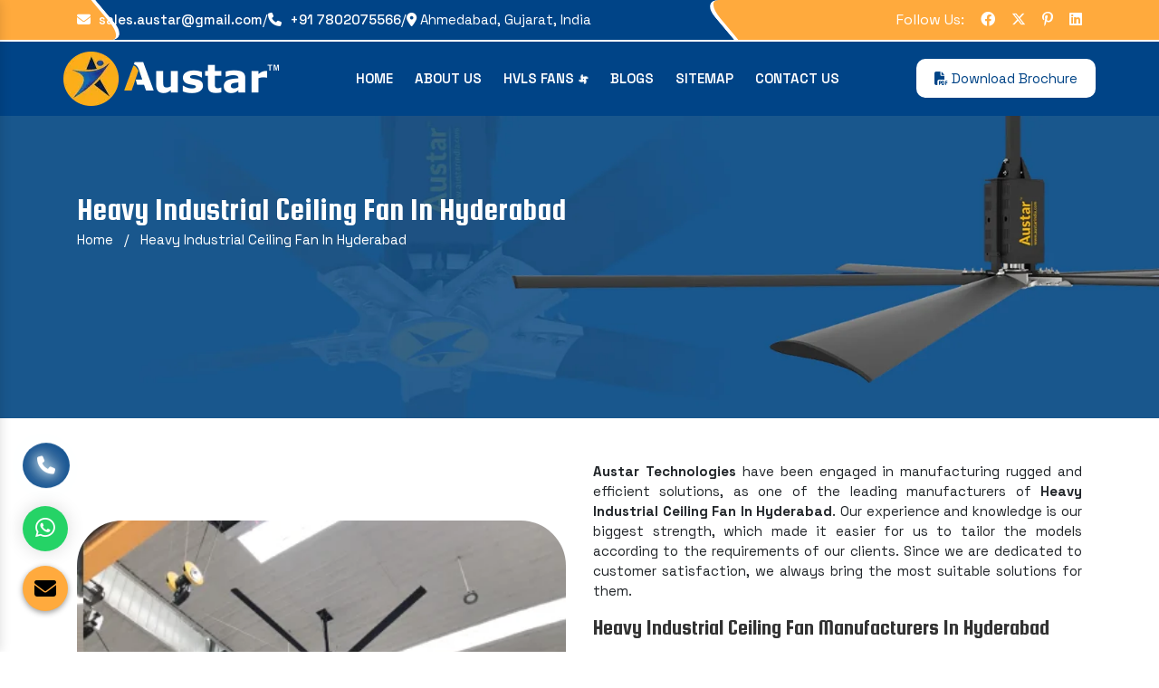

--- FILE ---
content_type: text/html; charset=UTF-8
request_url: https://www.austarfans.co.in/heavy-industrial-ceiling-fan-in-hyderabad.html
body_size: 12153
content:
<!DOCTYPE html>
<html lang="en">
<head>
<meta charset="utf-8">
<meta name="viewport" content="width=device-width, initial-scale=1, shrink-to-fit=no">
<!-- <link rel="stylesheet" href="style.css"> -->
<link rel="shortcut icon" type="image/x-icon" href="https://www.austarfans.co.in/public/img/favicon.ico">
<title>Heavy Industrial Ceiling Fan In Hyderabad, Heavy Industrial Ceiling Fan Manufacturers Suppliers Hyderabad</title>
<meta name="description" content="Get Heavy Industrial Ceiling Fan in Hyderabad. Austar a Heavy Industrial Ceiling Fan Manufacturers and Suppliers in Hyderabad, exporters offer best Heavy Industrial Ceiling Fan at competitors prices">
<meta name="keyword" content="Heavy Industrial Ceiling Fan In Hyderabad, Heavy Industrial Ceiling Fan Manufacturers In Hyderabad, Heavy Industrial Ceiling Fan Suppliers In Hyderabad, Top Heavy Industrial Ceiling Fan In Hyderabad, Best Heavy Industrial Ceiling Fan In Hyderabad, Heavy Industrial Ceiling Fan">
<link rel="canonical" href="https://www.austarfans.co.in/heavy-industrial-ceiling-fan-in-hyderabad.html">
<!-- bootstrap -->
<link rel="preload" href="https://cdn.jsdelivr.net/npm/bootstrap@4.6.2/dist/css/bootstrap.min.css" as="style" onload="this.onload=null;this.rel='stylesheet'">
<noscript><link rel="stylesheet" href="https://cdn.jsdelivr.net/npm/bootstrap@4.6.2/dist/css/bootstrap.min.css"></noscript>
<!-- font-awesome -->
<link rel="preload" href="https://cdnjs.cloudflare.com/ajax/libs/font-awesome/6.4.2/css/all.min.css" as="style" onload="this.onload=null;this.rel='stylesheet'">
<noscript><link rel="stylesheet" href="https://cdnjs.cloudflare.com/ajax/libs/font-awesome/6.4.2/css/all.min.css"></noscript>
<!-- mail -->
<noscript><link rel="stylesheet" href="https://webclickindia.in/smtp/css/mail.css"></noscript>
<!-- googleapis -->
<link rel="preload" href="https://fonts.googleapis.com/css2?family=DM+Serif+Text:ital@0;1&family=Public+Sans:ital,wght@0,100;0,200;0,300;0,400;0,500;0,600;0,700;0,800;0,900;1,100;1,200;1,300;1,400;1,500;1,600;1,700;1,800;1,900&display=swap" as="style" onload="this.onload=null;this.rel='stylesheet'">
<noscript><link rel="stylesheet" href="https://fonts.googleapis.com/css2?family=DM+Serif+Text:ital@0;1&family=Public+Sans:ital,wght@0,100;0,200;0,300;0,400;0,500;0,600;0,700;0,800;0,900;1,100;1,200;1,300;1,400;1,500;1,600;1,700;1,800;1,900&display=swap"></noscript>

<link rel="stylesheet" href="https://www.austarfans.co.in/public/style.css">
<link rel="stylesheet" href="https://www.austarfans.co.in/public/css/mail.css">
<link href="https://unpkg.com/aos@2.3.1/dist/aos.css" rel="stylesheet">


<meta property="og:title" content="Heavy Industrial Ceiling Fan In Hyderabad, Heavy Industrial Ceiling Fan Manufacturers Suppliers Hyderabad">
<meta property="og:site_name" content="Austar Technologies">
<meta property="og:url" content="https://www.austarfans.co.in/">
<meta property="og:description" content="Get Heavy Industrial Ceiling Fan in Hyderabad. Austar a Heavy Industrial Ceiling Fan Manufacturers and Suppliers in Hyderabad, exporters offer best Heavy Industrial Ceiling Fan at competitors prices">
<meta property="og:type" content="article">
<meta property="og:image" content="https://www.austarfans.co.in/public/img/og-logo.jpg">


<meta name="google-site-verification" content="SA8QOpC7_IYSc7g5cDkQtH0SPcA3eTqCBq-8m_srkHs">
	<script async src="https://www.googletagmanager.com/gtag/js?id=G-KYCGQ1PDSG"></script>
	<script>
	  window.dataLayer = window.dataLayer || [];
	  function gtag(){dataLayer.push(arguments);}
	  gtag('js', new Date());

	  gtag('config', 'G-KYCGQ1PDSG');
	</script>
	<script type="application/ld+json">
{
  "@context": "https://schema.org",
  "@type": "Organization",
  "name": "Austar Technologies - HVLS Fan Manufacturers In India",
  "alternateName": "Austar Technologies",
  "url": "https://www.austarfans.co.in/",
  "logo": "https://www.austarfans.co.in/images/austar-technologies-logo.png",
  "sameAs": [
    "https://www.facebook.com/austartechnologies/",
    "https://www.pinterest.com/austartechnologies/",
    "https://www.linkedin.com/company/austar-technologies/"
  ]
}
</script>
<script type="application/ld+json">
{
  "@context": "https://schema.org",
  "@type": "LocalBusiness",
  "name": "Austar Technologies - HVLS Fan Manufacturers In India",
  "image": "https://www.austarfans.co.in/images/austar-technologies-logo.png",
  "@id": "",
  "url": "https://www.austarfans.co.in/",
  "telephone": "+91 7802075566",
  "priceRange": "Ask For Price",
  "address": {
    "@type": "PostalAddress",
    "streetAddress": "14, Satvam Industrial Park, Dhamatvan-Vanch Road",
    "addressLocality": "Village: Dhamatvan, Tal: Daskroi, Ahmedabad, Gujarat 382435- India",
    "postalCode": "382435",
    "addressCountry": "IN"
  },
  "geo": {
    "@type": "GeoCoordinates",
    "latitude": 22.95762,
    "longitude": 72.73485
  },
  "openingHoursSpecification": {
    "@type": "OpeningHoursSpecification",
    "dayOfWeek": [
      "Monday",
      "Tuesday",
      "Wednesday",
      "Thursday",
      "Friday",
      "Saturday",
      "Sunday"
    ],
    "opens": "09:00",
    "closes": "20:00"
  },
  "sameAs": [
    "https://www.facebook.com/austartechnologies/",
    "https://www.pinterest.com/austartechnologies/",
    "https://www.linkedin.com/company/austar-technologies/"
  ] 
}
</script>

</head>
<!-- <style>
   .ok {cursor: url(smiley.gif), url(myBall.cur), auto;}
   </style> -->

<body>
   <div class="header-top d-none d-md-block">
      <div class="shape">
         <div class="shape-1"></div>
         <div class="shape-2"></div>
      </div>
      <div class="container pe-0">
         <div class="header-top-wrap">
            <div class="header-top-left">
               <div class="header-top-list">
                  <ul>
                     <li><a href="mailto:sales.austar@gmail.com" title="sales.austar@gmail.com"><i class="fa-solid fa-envelope"></i> sales.austar@gmail.com</a></li>
                     <li class="text-white">/</li>
                     <li><a href="tel:7802075566" title="+917802075566"><i class="fa-solid fa-phone"></i> +91 7802075566</a></li>
                     <li class="text-white">/</li>
                     <li class="text-white"><i class="fa-solid fa-location-dot"></i> Ahmedabad, Gujarat, India</li>
                  </ul>
               </div>
            </div>
            <div class="header-top-right">
               <div class="header-top-social">
                  <span>Follow Us: </span>
                  <a href="https://www.facebook.com/austartechnologies" target="_blank" title="Follow us on Facebook"><i class="fab fa-facebook"></i></a>
                  <a href="https://x.com/austartech1" target="_blank"><i class="fab fa-x-twitter" title="Follow us on Twitter"></i></a>
                  <a href="https://in.pinterest.com/austartechnologies/" target="_blank" title="Follow us on Pinterest"><i class="fa-brands fa-pinterest-p"></i></a>
                  <a href="https://www.linkedin.com/company/austar-technologies/" target="_blank" title="Connect us on LinkedIn"><i class="fab fa-linkedin"></i></a>
               </div>
            </div>
         </div>
      </div>
   </div>
   <!-- Header -->
   <header>
      <div class="container">
         <div class="row">
            <div class="header-logo">
               <a href="https://www.austarfans.co.in/"><img src="https://www.austarfans.co.in/public/img/austar-technologies-logo.webp" title="Austar Technologies" alt="Austar Technologies Logo"></a>
            </div>

            <div class="navigation_home">
               <div class="navbar-area">
                  <div class="fennec-nav">
                     <nav class="navbar navbar-expand-md navbar-light">
                        <div class="collapse navbar-collapse mean-menu" id="navbarSupportedContent" style="display: block;">
                           <ul class="navbar-nav">
                              <li class="nav-item"><a href="https://www.austarfans.co.in/" class="nav-link active" title="Home"> Home </a></li>
                              <li class="nav-item"><a href="https://www.austarfans.co.in/company-profile.html" class="nav-link" title="About Us">About Us</a></li>
                              <li class="nav-item"><a href="https://www.austarfans.co.in/product/hvls-fans" class="nav-link" title="HVLS Fans Manufacturers In Ahmedabad">HVLS Fans <i class="fa-solid fa-fan"></i> </a>
                                 

                           <ul class="dropdown-menu">
                                                            <li class="nav-item">
                                 <a href="https://www.austarfans.co.in/geared-hvls-fans" class="nav-link" title="Geared HVLS Fans Supplier In Gujrat">Geared HVLS Fans</a>

                                 <ul class="dropdown-menu  set-2">
                                                                        <li class="nav-item"><a href="https://www.austarfans.co.in/product/12-feet-geared-hvls-fan" class="nav-link" title="12 Feet Geared HVLS Fan Exporter In India">12 Feet Geared HVLS Fan</a></li>
                                                                        <li class="nav-item"><a href="https://www.austarfans.co.in/product/16-feet-geared-hvls-fan" class="nav-link" title="16 Feet Geared HVLS Fan Exporter In India">16 Feet Geared HVLS Fan</a></li>
                                                                        <li class="nav-item"><a href="https://www.austarfans.co.in/product/18-feet-geared-hvls-fan" class="nav-link" title="18 Feet Geared HVLS Fan Exporter In India">18 Feet Geared HVLS Fan</a></li>
                                                                        <li class="nav-item"><a href="https://www.austarfans.co.in/product/20-feet-geared-hvls-fan" class="nav-link" title="20 Feet Geared HVLS Fan Exporter In India">20 Feet Geared HVLS Fan</a></li>
                                                                        <li class="nav-item"><a href="https://www.austarfans.co.in/product/24-feet-geared-hvls-fan" class="nav-link" title="24 Feet Geared HVLS Fan Exporter In India">24 Feet Geared HVLS Fan</a></li>
                                                                     </ul>

                              </li>
                                                            <li class="nav-item">
                                 <a href="https://www.austarfans.co.in/gearless-hvls-fans" class="nav-link" title="Gearless HVLS Fans Supplier In Gujrat">Gearless HVLS Fans</a>

                                 <ul class="dropdown-menu  set-2">
                                                                        <li class="nav-item"><a href="https://www.austarfans.co.in/product/12-feet-gearless-hvls-fan" class="nav-link" title="12 Feet Gearless HVLS Fan Exporter In India">12 Feet Gearless HVLS Fan</a></li>
                                                                        <li class="nav-item"><a href="https://www.austarfans.co.in/product/16-feet-gearless-hvls-fan" class="nav-link" title="16 Feet Gearless HVLS Fan Exporter In India">16 Feet Gearless HVLS Fan</a></li>
                                                                        <li class="nav-item"><a href="https://www.austarfans.co.in/product/20-feet-gearless-hvls-fan" class="nav-link" title="20 Feet Gearless HVLS Fan Exporter In India">20 Feet Gearless HVLS Fan</a></li>
                                                                        <li class="nav-item"><a href="https://www.austarfans.co.in/product/24-feet-gearless-hvls-fan" class="nav-link" title="24 Feet Gearless HVLS Fan Exporter In India">24 Feet Gearless HVLS Fan</a></li>
                                                                     </ul>

                              </li>
                                                         </ul>
                           </li>


                           <li class="nav-item"><a href="https://www.austarfans.co.in/blog.html" class="nav-link" title="Blogs">Blogs</a></li>
                           <li class="nav-item"><a href="https://www.austarfans.co.in/sitemap.html" class="nav-link" title="Sitemap">Sitemap</a></li>
                           <li class="nav-item"><a href="https://www.austarfans.co.in/contact-us.html" class="nav-link" title="Contact Us">Contact Us</a></li>
                           </ul>
                        </div>
                     </nav>
                  </div>
               </div>

               <nav class="navbar navbar-expand-md navbar-light mobile-menu">
                  <button class="ma5menu__toggle" type="button">
                     <span class="ma5menu__icon-toggle"></span> <span class="ma5menu__sr-only">Menu</span>
                  </button>
                  <div style="display: none;">
                     <ul class="site-menu">
                        <li><a href="https://www.austarfans.co.in/" title="Home">Home</a></li>
                        <li><a href="https://www.austarfans.co.in/company-profile.html" title="Company Profile">Company Profile</a></li>
                        <li>
                           <a href="https://www.austarfans.co.in/product/hvls-fans" title="HVLS Fans">HVLS Fans</a>

                           
                     <ul class="dropdown-menu">
                                                <li class="nav-item">
                           <a href="https://www.austarfans.co.in/geared-hvls-fans" class="nav-link">Geared HVLS Fans</a>

                           <ul class="dropdown-menu  set-2">
                                                            <li class="nav-item"><a href="https://www.austarfans.co.in/product/12-feet-geared-hvls-fan" class="nav-link" title="12 Feet Geared HVLS Fan">12 Feet Geared HVLS Fan</a></li>
                                                            <li class="nav-item"><a href="https://www.austarfans.co.in/product/16-feet-geared-hvls-fan" class="nav-link" title="16 Feet Geared HVLS Fan">16 Feet Geared HVLS Fan</a></li>
                                                            <li class="nav-item"><a href="https://www.austarfans.co.in/product/18-feet-geared-hvls-fan" class="nav-link" title="18 Feet Geared HVLS Fan">18 Feet Geared HVLS Fan</a></li>
                                                            <li class="nav-item"><a href="https://www.austarfans.co.in/product/20-feet-geared-hvls-fan" class="nav-link" title="20 Feet Geared HVLS Fan">20 Feet Geared HVLS Fan</a></li>
                                                            <li class="nav-item"><a href="https://www.austarfans.co.in/product/24-feet-geared-hvls-fan" class="nav-link" title="24 Feet Geared HVLS Fan">24 Feet Geared HVLS Fan</a></li>
                                                         </ul>

                        </li>
                                                <li class="nav-item">
                           <a href="https://www.austarfans.co.in/gearless-hvls-fans" class="nav-link">Gearless HVLS Fans</a>

                           <ul class="dropdown-menu  set-2">
                                                            <li class="nav-item"><a href="https://www.austarfans.co.in/product/12-feet-gearless-hvls-fan" class="nav-link" title="12 Feet Gearless HVLS Fan">12 Feet Gearless HVLS Fan</a></li>
                                                            <li class="nav-item"><a href="https://www.austarfans.co.in/product/16-feet-gearless-hvls-fan" class="nav-link" title="16 Feet Gearless HVLS Fan">16 Feet Gearless HVLS Fan</a></li>
                                                            <li class="nav-item"><a href="https://www.austarfans.co.in/product/20-feet-gearless-hvls-fan" class="nav-link" title="20 Feet Gearless HVLS Fan">20 Feet Gearless HVLS Fan</a></li>
                                                            <li class="nav-item"><a href="https://www.austarfans.co.in/product/24-feet-gearless-hvls-fan" class="nav-link" title="24 Feet Gearless HVLS Fan">24 Feet Gearless HVLS Fan</a></li>
                                                         </ul>

                        </li>
                                             </ul>
                     </li>

                     <li><a href="https://www.austarfans.co.in/sitemap.html" title="Sitemap">Sitemap</a></li>
                     <li><a href="https://www.austarfans.co.in/contact-us.html" title="Contact Us">Contact Us</a></li>
                     </ul>
                     <!-- source for mobile menu end -->
                  </div>
               </nav>
            </div>

            <div class="downlaod-pdf">
               <a href="https://www.austarfans.co.in/public/img/austar_brochure_2019.pdf" target="_blank" class="downlaod-pdf-btn" title="Download Brochure"><i class="fa-solid fa-file-pdf"></i> Download Brochure</a>
            </div>

         </div>
      </div>


   </header><!-- Product Details -->
<div class="breadcumb position-relative">
  <img src="public/img/breaducmb.png" alt="" title="" class="w-100">
  <div class="container">
    <div class="row">
      <div class="col-xl-6 col-lg-6 col-md-6 col-sm-12 col-xs-12 breadcumb_inner">
        <h1 class="text-white">Heavy Industrial Ceiling Fan In Hyderabad</h1>
        <ul>
          <li class="list-inline-item"><a href="/" class="text-white">Home</a></li>
          <li class="list-inline-item text-white">/</li>
          <li class="list-inline-item text-white">Heavy Industrial Ceiling Fan In Hyderabad</li>
        </ul>
      </div>
    </div>
  </div>
 </div>
<!-- product-details -->
<div class="product-details py-5">
<div class="container">
<div class="row">
<div class="col-xl-6 col-lg-6 col-md-6 col-sm-12 col-xs-12 products_img align-self-center">
<img src="https://www.austarfans.co.in/public/images/products/img-heavy-industrial-ceiling-fan.jpg" alt="Heavy Industrial Ceiling Fan In Hyderabad" title="Heavy Industrial Ceiling Fan In Hyderabad" class="w-100">
</div>

<div class="col-xl-6 col-lg-6 col-md-6 col-sm-12 col-xs-12 products_content align-self-center location_design">
<p><strong>Austar Technologies</strong> have been engaged in manufacturing rugged and efficient solutions, as one of the leading manufacturers of <strong>Heavy Industrial Ceiling Fan In Hyderabad</strong>. Our experience and knowledge is our biggest strength, which made it easier for us to tailor the models according to the requirements of our clients. Since we are dedicated to customer satisfaction, we always bring the most suitable solutions for them.</p>

<h2>Heavy Industrial Ceiling Fan Manufacturers In Hyderabad</h2>

<p>As one of the preeminent <strong>Heavy Industrial Ceiling Fan Manufacturers in Hyderabad</strong>, we have our eyes for the best and make sure every unit passes quality tests and reach our customers after meeting industry standards. Despite the competition and complexities, we made our products available to our customers in the bulk quantities that give them no chance to complain.</p>

<h3>Heavy Industrial Ceiling Fan Exporters And Suppliers In Hyderabad</h3>

<p>Being one of the best <strong>Heavy Industrial Ceiling Fan Exporters and Suppliers in Hyderabad</strong>, we are up for challenges and meet your ever-evolving demands in the meantime possible. Drop us your enquiry or specific demands, our experts would be glad to serve you.</p>

<ul class="two-btn-design mt-4">
<li class="list-inline-item"><a  data-toggle="modal" data-target="#exampleModal-two" href="#downform" class="text-white">Inquire Now <i class="fa-solid fa-file-pen"></i> </a></li>
</ul>

</div>
</div>
</div>
</div>

<!-- Ready to buy? -->
<div class="ready-to-buy py-4">
  <div class="container">
     <div class="row">
        <div class="col-xl-9 col-lg-9 col-md-9 col-sm-12 col-xs-12 tagline_part">
           <span><small>Ready to buy?</small> Tell us about your required product.</span>
        </div>

        <div class="col-xl-3 col-lg-3 col-md-3 col-sm-12 col-xs-12 tagline_part-button align-self-center">
           <ul>
              <li class="list-inline-item"><a href="tel:7802075566" target="_blank" class="text-white"><i class="fa-solid fa-phone"></i> Let's Talkl</a></li>
              <li class="list-inline-item"><a href="https://api.whatsapp.com/send?phone=+917802075566&text=Hello%20Austar%20Technologies%20Corporation%20%20would%20like%20to%20know%20more%20details%20about%20your%20products%2C%20Please%20send%20more%20details." target="_blank"><i class="fa-brands fa-whatsapp"></i> WhatsApp</a></li>
           </ul>
        </div>
     </div>
  </div>
</div>
<!-- Footer -->
<footer class="py-4">
	<div class="container" data-aos="fade-up">
		<div class="row pt-5 pb-5 justify-content-between">
			<div class="col-lg-3">
				<img src="https://www.austarfans.co.in/public/img/austar-technologies-logo.webp" alt="">
				<p class="text-white mb-1 mt-1" style=" font-size:14px;">
					Austar HVLS fans are manufactured by Austar Technologies having manufacturing facility at well known
					industrial city Ahmedabad, Gujarat, India
				</p>
				<ul class="social-icons">
					<li><a href="https://www.facebook.com/austarfans/" target="_blank" rel="noopener noreferrer" title="Connect With us On Facebook">
							<i class="fa-brands fa-facebook-f"></i>
						</a>
					</li>
					<li><a href="https://www.instagram.com/austar_india/"
							target="_brow pt-5 pb-5 justify-content-betweenlank" rel="noopener noreferrer" title="Follow Us On Instagram">
							<i class="fa-brands fa-instagram"></i>
						</a>
					</li>
					<li><a href="https://www.youtube.com/channel/UCmOY6g0u62_QMbWnpc3KE8Q" target="_blank" title="Subscribe to Us On YouTube"
							rel="noopener noreferrer">
							<i class="fa-brands fa-youtube"></i>
						</a>
					</li>
					<li><a href="https://www.linkedin.com/company/austarindia" target="_blank" title="Join With Us On LinkedIn"
							rel="noopener noreferrer">
							<i class="fa-brands fa-linkedin-in"></i>
						</a>
					</li>
				</ul>
			</div>

			<div class="col-lg-2">
				<h5 class="text-white text-6 text-transform-none font-weight-semibold text-color-light mb-4">Quick Links
				</h5>
				<ul class="quick-links">
					<li><i class="fa-solid fa-arrow-right text-white"></i><a
							href="https://www.austarfans.co.in/company-profile.html" title="About us">About us</a></li>
					<li><i class="fa-solid fa-arrow-right text-white"></i><a
							href="https://www.austarfans.co.in/industrial-fans.html" title="Industrial Fans">Industrial Fans</a></li>
					<li><i class="fa-solid fa-arrow-right text-white"></i><a
							href="https://www.austarfans.co.in/blog.html" title="Blogs">Blogs</a></li>
					<li><i class="fa-solid fa-arrow-right text-white"></i><a
							href="https://www.austarfans.co.in/sitemap.html" title="Sitemap">Sitemap</a></li>
					<li><i class="fa-solid fa-arrow-right text-white"></i><a
							href="https://www.austarfans.co.in/our-presence.html" title="Our Presence">Our Presence</a></li>
					<li><i class="fa-solid fa-arrow-right text-white"></i><a
							href="https://www.austarfans.co.in/contact-us.html" title="Contact us">Contact us</a></li>
				</ul>
			</div>


			<div class="col-lg-3">
				<h5 class="text-white text-6 text-transform-none font-weight-semibold text-color-light mb-4">Our
					Products</h5>
				<ul class="quick-links">
					<li><i class="fa-solid fa-arrow-right text-white"></i><a
							href="https://www.austarfans.co.in/hvls-fan-in-hyderabad.html" title="HVLS Fan Manufacturers In India">HVLS Fan</a></li>
					<li><i class="fa-solid fa-arrow-right text-white"></i><a
							href="https://www.austarfans.co.in/big-ceiling-fan-in-hyderabad.html" title="Big Ceiling Fan Supplier In Ahmedabad">Big Ceiling Fan</a></li>
					<li><i class="fa-solid fa-arrow-right text-white"></i><a
							href="https://www.austarfans.co.in/big-industrial-fan-in-hyderabad.html" title="Big Industrial Fan Exporter In Gujrat">Big Industrial Fan</a></li>
					<li><i class="fa-solid fa-arrow-right text-white"></i><a
							href="https://www.austarfans.co.in/high-volume-low-speed-fan-in-hyderabad.html" title="High Volume Low Speed Fan Manufacturers In India">High Volume Low Speed Fan</a></li>
					<li><i class="fa-solid fa-arrow-right text-white"></i><a
							href="https://www.austarfans.co.in/railway-station-fan-in-hyderabad.html" title="Railway Station Fan Supplier In Gujrat">Railway Station Fan</a></li>
					<li><i class="fa-solid fa-arrow-right text-white"></i><a
							href="https://www.austarfans.co.in/big-fans-on-railway-stations-in-hyderabad.html" title="Big Fans On Railway Stations In Ahemdabad">Big Fans On Railway Stations</a></li>
				</ul>
			</div>

			` <div class="col-lg-3 address">
				<h5 class="text-white text-6 text-transform-none font-weight-semibold text-color-light mb-4">Contact Us
				</h5>
				<p class="mb-3"><i class="fa-solid fa-phone-volume text-white"></i><a href="tel:+917802075566"
						class="text-white" title="+91-7802075566">+91-7802075566</a></p>
				<p class="mb-3"><i class="fa-solid fa-envelope text-white"></i><a href="mailto:sales.austar@gmail.com"
						class="text-white" title="sales.austar@gmail.com">sales.austar@gmail.com</a></p>
				<p class="mb-3"><i class="fa-solid fa-building text-white"></i> <a href="#" class="text-white">14,
						Satvam Industrial Park, Dhamatvan – Vanch road, Village: Dhamatvan, Ta : Daskroi, Ahmedabad –
						382435</a></p>
			</div>
			<div class="service-area mt-4">
				<div class="container">
					<div class="location-list">
						<h3 class="location-title">HVLS Fans Supplier in</h3>
						<p class="location-text">
							<a href="https://www.austarfans.co.in/andhra-pradesh" title="Andhra Pradesh"><b>Andhra Pradesh</b></a> :
							<a href="https://www.austarfans.co.in/visakhapatnam" title="Visakhapatnam">Visakhapatnam</a> |
							<a href="https://www.austarfans.co.in/vijayawada" title="Vijayawada">Vijayawada</a> |
							<a href="https://www.austarfans.co.in/guntur" title="Guntur">Guntur</a> |
							<a href="https://www.austarfans.co.in/nellore" title="Nellore">Nellore</a> |
							<a href="https://www.austarfans.co.in/kakinada" title="Kakinada">Kakinada</a> |
							<a href="https://www.austarfans.co.in/ongole" title="Ongole">Ongole</a> |
							<a href="https://www.austarfans.co.in/anantapur" title="Anantapur">Anantapur</a> |
							<a href="https://www.austarfans.co.in/kurnool" title="Kurnool">Kurnool</a> |
							<a href="https://www.austarfans.co.in/machilipatnam" title="Machilipatnam">Machilipatnam</a> |
							<a href="https://www.austarfans.co.in/eluru" title="Eluru">Eluru</a> |
							<a href="https://www.austarfans.co.in/kadapa" title="Kadapa">Kadapa</a>



							<a href="https://www.austarfans.co.in/arunachal-pradesh" title="Arunachal Pradesh"><b>Arunachal Pradesh</b></a> :
							<a href="https://www.austarfans.co.in/itanagar" title="Itanagar">Itanagar</a> |
							<a href="https://www.austarfans.co.in/pasighat" title="Pasighat">Pasighat</a> |
							<a href="https://www.austarfans.co.in/naharlagun" title="Naharlagun">Naharlagun</a> |
							<a href="https://www.austarfans.co.in/roing" title="Roing">Roing</a> |
							<a href="https://www.austarfans.co.in/tezu" title="Tezu">Tezu</a> |
							<a href="https://www.austarfans.co.in/anjaw" title="Anjaw">Anjaw</a> |
							<a href="https://www.austarfans.co.in/lohit" title="Lohit">Lohit</a> |
							<a href="https://www.austarfans.co.in/tirap" title="Tirap">Tirap</a> |
							<a href="https://www.austarfans.co.in/pasighat" title="Pasighat">Pasighat</a> |
							<a href="https://www.austarfans.co.in/naharlagun" title="Naharlagun">Naharlagun</a> |
							<a href="https://www.austarfans.co.in/longding" title="Longding">Longding</a> |
							<a href="https://www.austarfans.co.in/upper-subansiri" title="Upper Subansiri">Upper Subansiri</a>


							<a href="https://www.austarfans.co.in/assam" title="Assam"><b>Assam</b></a> :
							<a href="https://www.austarfans.co.in/guwahati" title="Guwahati">Guwahati</a> |
							<a href="https://www.austarfans.co.in/dibrugarh" title="Dibrugarh">Dibrugarh</a> |
							<a href="https://www.austarfans.co.in/silchar" title="Silchar">Silchar</a> |
							<a href="https://www.austarfans.co.in/jorhat" title="Jorhat">Jorhat</a> |
							<a href="https://www.austarfans.co.in/tinsukia" title="Tinsukia">Tinsukia</a> |
							<a href="https://www.austarfans.co.in/baksa" title="Baksa">Baksa</a> |
							<a href="https://www.austarfans.co.in/tezpur" title="Tezpur">Tezpur</a> |
							<a href="https://www.austarfans.co.in/lakhimpur" title="Lakhimpur">Lakhimpur</a> |
							<a href="https://www.austarfans.co.in/sonitpur" title="Sonitpur">Sonitpur</a> |
							<a href="https://www.austarfans.co.in/goalpara" title="Goalpara">Goalpara</a> |
							<a href="https://www.austarfans.co.in/nagaon" title="Nagaon">Nagaon</a> |
							<a href="https://www.austarfans.co.in/cachar" title="Cachar">Cachar</a> |
							<a href="https://www.austarfans.co.in/bongaigaon" title="Bongaigaon">Bongaigaon</a>



							<a href="https://www.austarfans.co.in/bihar" title="Bihar"><b>Bihar</b></a> :
							<a href="https://www.austarfans.co.in/patna" title="Patna">Patna</a> |
							<a href="https://www.austarfans.co.in/bhagalpur" title="Bhagalpur">Bhagalpur</a> |
							<a href="https://www.austarfans.co.in/gaya" title="Gaya">Gaya</a> |
							<a href="https://www.austarfans.co.in/muzaffarpur" title="Muzaffarpur">Muzaffarpur</a> |
							<a href="https://www.austarfans.co.in/purnia" title="Purnia">Purnia</a> |
							<a href="https://www.austarfans.co.in/supaul" title="Supaul">Supaul</a> |
							<a href="https://www.austarfans.co.in/muzaffarpur" title="Muzaffarpur">Muzaffarpur</a> |
							<a href="https://www.austarfans.co.in/kaimur" title="Kaimur">Kaimur</a> |
							<a href="https://www.austarfans.co.in/buxar" title="Buxar">Buxar</a> |
							<a href="https://www.austarfans.co.in/lakhisarai" title="Lakhisarai">Lakhisarai</a> |
							<a href="https://www.austarfans.co.in/motihari" title="Motihari">Motihari</a> |
							<a href="https://www.austarfans.co.in/bhabua" title="Bhabua">Bhabua</a> |
							<a href="https://www.austarfans.co.in/aurangabad" title="Aurangabad">Aurangabad</a>


							<a href="https://www.austarfans.co.in/chhattisgarh" title="Chhattisgarh"><b>Chhattisgarh</b></a> :
							<a href="https://www.austarfans.co.in/raipur" title="Raipur">Raipur</a> |
							<a href="https://www.austarfans.co.in/bilaspur" title="Bilaspur">Bilaspur</a> |
							<a href="https://www.austarfans.co.in/durg" title="Durg">Durg</a> |
							<a href="https://www.austarfans.co.in/korba" title="Korba">Korba</a> |
							<a href="https://www.austarfans.co.in/raigarh" title="Raigarh">Raigarh</a> |
							<a href="https://www.austarfans.co.in/balod" title="Balod">Balod</a> |
							<a href="https://www.austarfans.co.in/surguja" title="Surguja">Surguja</a> |
							<a href="https://www.austarfans.co.in/dantewada" title="Dantewada">Dantewada</a> |
							<a href="https://www.austarfans.co.in/sukma" title="Sukma">Sukma</a> |
							<a href="https://www.austarfans.co.in/bastar" title="Bastar">Bastar</a> |
							<a href="https://www.austarfans.co.in/durg" title="Durg">Durg</a> |
							<a href="https://www.austarfans.co.in/kanker" title="Kanker">Kanker</a> |
							<a href="https://www.austarfans.co.in/narayanpur" title="Narayanpur">Narayanpur</a> |
							<a href="https://www.austarfans.co.in/koriya" title="Koriya">Koriya</a>


							<a href="https://www.austarfans.co.in/delhi" title="Delhi"><b>Delhi</b></a> :
							<a href="https://www.austarfans.co.in/new-delhi" title="New Delhi">New Delhi</a> |
							<a href="https://www.austarfans.co.in/dwarka" title="Dwarka">Dwarka</a> |
							<a href="https://www.austarfans.co.in/rohini" title="Rohini">Rohini</a> |
							<a href="https://www.austarfans.co.in/okhla" title="Okhla">Okhla</a> |
							<a href="https://www.austarfans.co.in/karol-bagh" title="Karol Bagh">Karol Bagh</a> |
							<a href="https://www.austarfans.co.in/vasant-kunj" title="Vasant Kunj">Vasant Kunj</a> |
							<a href="https://www.austarfans.co.in/alipur" title="Alipur">Alipur</a> |
							<a href="https://www.austarfans.co.in/kalkaji" title="Kalkaji">Kalkaji</a> |
							<a href="https://www.austarfans.co.in/kapashera" title="Kapashera">Kapashera</a> |
							<a href="https://www.austarfans.co.in/preet-vihar" title="Preet Vihar">Preet Vihar</a> |
							<a href="https://www.austarfans.co.in/narela" title="Narela Bagh">Narela Bagh</a> |
							<a href="https://www.austarfans.co.in/connaught-place" title="Connaught Place">Connaught Place</a>


							<a href="https://www.austarfans.co.in/gujarat" title="Gujarat"><b>Gujarat</b></a> :
							<a href="https://www.austarfans.co.in/ahmedabad" title="Ahmedabad">Ahmedabad</a> |
							<a href="https://www.austarfans.co.in/surat" title="Surat">Surat</a> |
							<a href="https://www.austarfans.co.in/vadodara" title="Vadodara">Vadodara</a> |
							<a href="https://www.austarfans.co.in/rajkot" title="Rajkot">Rajkot</a> |
							<a href="https://www.austarfans.co.in/bhavnagar" title="Bhavnagar">Bhavnagar</a> |
							<a href="https://www.austarfans.co.in/amreli" title="Amreli">Amreli</a> |
							<a href="https://www.austarfans.co.in/rajkot" title="Rajkot">Rajkot</a> |
							<a href="https://www.austarfans.co.in/valsad" title="Valsad">Valsad</a> |
							<a href="https://www.austarfans.co.in/tapi" title="Tapi">Tapi</a> |
							<a href="https://www.austarfans.co.in/surat" title="Surat">Surat</a> |
							<a href="https://www.austarfans.co.in/kutch" title="Kutch">Kutch</a> |
							<a href="https://www.austarfans.co.in/kheda" title="Kheda">Kheda</a> |
							<a href="https://www.austarfans.co.in/sabarkantha" title="Sabarkantha">Sabarkantha</a> |
							<a href="https://www.austarfans.co.in/botad" title="Botad">Botad</a>


							<a href="https://www.austarfans.co.in/haryana" title="Haryana"><b>Haryana</b></a> :
							<a href="https://www.austarfans.co.in/gurugram" title="Gurugram">Gurugram</a> |
							<a href="https://www.austarfans.co.in/faridabad" title="Faridabad">Faridabad</a> |
							<a href="https://www.austarfans.co.in/panipat" title="Panipat">Panipat</a> |
							<a href="https://www.austarfans.co.in/sonipat" title="Sonipat">Sonipat</a> |
							<a href="https://www.austarfans.co.in/ambala" title="Ambala">Ambala</a> |
							<a href="https://www.austarfans.co.in/kundli" title="Kundli">Kundli</a> |
							<a href="https://www.austarfans.co.in/sirsa" title="Sirsa">Sirsa</a> |
							<a href="https://www.austarfans.co.in/yamuna-nagar" title="Yamuna Nagar">Yamuna Nagar</a> |
							<a href="https://www.austarfans.co.in/rewari" title="Rewari">Rewari</a> |
							<a href="https://www.austarfans.co.in/kurukshetra" title="Kurukshetra">Kurukshetra</a> |
							<a href="https://www.austarfans.co.in/mahendragarh" title="Mahendragarh">Mahendragarh</a> |
							<a href="https://www.austarfans.co.in/mewat" title="Mewat">Mewat</a>


							<a href="https://www.austarfans.co.in/himachal-pradesh" title="Himachal Pradesh"><b>Himachal Pradesh</b></a> :
							<a href="https://www.austarfans.co.in/baddi" title="Baddi">Baddi</a> |
							<a href="https://www.austarfans.co.in/solan" title="Solan">Solan</a> |
							<a href="https://www.austarfans.co.in/paonta-sahib" title="Paonta Sahib">Paonta Sahib</a> |
							<a href="https://www.austarfans.co.in/shimla" title="Shimla">Shimla</a> |
							<a href="https://www.austarfans.co.in/kangra" title="Kangra">Kangra</a> |
							<a href="https://www.austarfans.co.in/chamba" title="Chamba">Chamba</a> |
							<a href="https://www.austarfans.co.in/dharamsala" title="Dharamsala">Dharamsala</a> |
							<a href="https://www.austarfans.co.in/mandi" title="Mandi">Mandi</a> |
							<a href="https://www.austarfans.co.in/nahan" title="Nahan">Nahan</a> |
							<a href="https://www.austarfans.co.in/una" title="Una">Una</a> |
							<a href="https://www.austarfans.co.in/manali" title="Manali">Manali</a> |
							<a href="https://www.austarfans.co.in/mandi" title="Mandi">Mandi</a> |
							<a href="https://www.austarfans.co.in/hamirpur" title="Hamirpur">Hamirpur</a>


							<a href="https://www.austarfans.co.in/jammu-and-kashmir" title="Jammu & Kashmir"><b>Jammu & Kashmir</b></a> :
							<a href="https://www.austarfans.co.in/jammu" title="Jammu">Jammu</a> |
							<a href="https://www.austarfans.co.in/srinagar" title="Srinagar">Srinagar</a> |
							<a href="https://www.austarfans.co.in/udhampur" title="Udhampur">Udhampur</a> |
							<a href="https://www.austarfans.co.in/baramulla" title="Baramulla">Baramulla</a> |
							<a href="https://www.austarfans.co.in/anantnag" title="Anantnag">Anantnag</a> |
							<a href="https://www.austarfans.co.in/kathua" title="Kathua">Kathua</a> |
							<a href="https://www.austarfans.co.in/ganderbal" title="Ganderbal">Ganderbal</a> |
							<a href="https://www.austarfans.co.in/reasi" title="Reasi">Reasi</a> |
							<a href="https://www.austarfans.co.in/poonch" title="Poonch">Poonch</a> |
							<a href="https://www.austarfans.co.in/budgam" title="Budgam">Budgam</a> |
							<a href="https://www.austarfans.co.in/kupwara" title="Kupwara">Kupwara</a> |
							<a href="https://www.austarfans.co.in/rajouri" title="Rajouri">Rajouri</a>


							<a href="https://www.austarfans.co.in/karnataka" title="Karnataka"><b>Karnataka</b></a> :
							<a href="https://www.austarfans.co.in/bengaluru" title="Bengaluru">Bengaluru</a> |
							<a href="https://www.austarfans.co.in/mangaluru" title="Mangaluru">Mangaluru</a> |
							<a href="https://www.austarfans.co.in/mysuru" title="Mysuru">Mysuru</a> |
							<a href="https://www.austarfans.co.in/hubli" title="Hubli">Hubli</a> |
							<a href="https://www.austarfans.co.in/belagavi" title="Belagavi">Belagavi</a> |
							<a href="https://www.austarfans.co.in/bagalkot" title="Bagalkot">Bagalkot</a> |
							<a href="https://www.austarfans.co.in/davanagere" title="Davanagere">Davanagere</a> |
							<a href="https://www.austarfans.co.in/haveri" title="Haveri">Haveri</a> |
							<a href="https://www.austarfans.co.in/kodagu" title="Kodagu">Kodagu</a> |
							<a href="https://www.austarfans.co.in/chikkamagaluru" title="Chikkamagaluru">Chikkamagaluru</a> |
							<a href="https://www.austarfans.co.in/manipal" title="Manipal">Manipal</a> |
							<a href="https://www.austarfans.co.in/tumakuru" title="Tumakuru">Tumakuru</a>


							<a href="https://www.austarfans.co.in/kerala" title="Kerala"><b>Kerala</b></a> :
							<a href="https://www.austarfans.co.in/kochi" title="Kochi">Kochi</a> |
							<a href="https://www.austarfans.co.in/thiruvananthapuram" title="Thiruvananthapuram">Thiruvananthapuram</a> |
							<a href="https://www.austarfans.co.in/kozhikode" title="Kozhikode">Kozhikode</a> |
							<a href="https://www.austarfans.co.in/thrissur" title="Thrissur">Thrissur</a> |
							<a href="https://www.austarfans.co.in/kollam" title="Kollam">Kollam</a> |
							<a href="https://www.austarfans.co.in/alappuzha" title="Alappuzha">Alappuzha</a> |
							<a href="https://www.austarfans.co.in/ernakulam" title="Ernakulam">Ernakulam</a> |
							<a href="https://www.austarfans.co.in/idukki" title="Idukki">Idukki</a> |
							<a href="https://www.austarfans.co.in/kannur" title="Kannur">Kannur</a> |
							<a href="https://www.austarfans.co.in/kasaragod" title="Kasaragod">Kasaragod</a> |
							<a href="https://www.austarfans.co.in/wayanad" title="Wayanad">Wayanad</a> |
							<a href="https://www.austarfans.co.in/palakkad" title="Palakkad">Palakkad</a>


							<a href="https://www.austarfans.co.in/madhya-pradesh" title="Madhya Pradesh"><b>Madhya Pradesh</b></a> :
							<a href="https://www.austarfans.co.in/indore" title="Indore">Indore</a> |
							<a href="https://www.austarfans.co.in/bhopal" title="Bhopal">Bhopal</a> |
							<a href="https://www.austarfans.co.in/jabalpur" title="Jabalpur">Jabalpur</a> |
							<a href="https://www.austarfans.co.in/gwalior" title="Gwalior">Gwalior</a> |
							<a href="https://www.austarfans.co.in/ujjain" title="Ujjain">Ujjain</a> |
							<a href="https://www.austarfans.co.in/agar-malwa" title="Agar Malwa">Agar Malwa</a> |
							<a href="https://www.austarfans.co.in/alirajpur" title="Alirajpur">Alirajpur</a> |
							<a href="https://www.austarfans.co.in/anuppur" title="Anuppur">Anuppur</a> |
							<a href="https://www.austarfans.co.in/ashoknagar" title="Ashoknagar">Ashoknagar</a> |
							<a href="https://www.austarfans.co.in/balaghat" title="Balaghat">Balaghat</a> |
							<a href="https://www.austarfans.co.in/datia" title="Datia">Datia</a> |
							<a href="https://www.austarfans.co.in/tikamgarh" title="Tikamgarh">Tikamgarh</a>


							

							

							

							

							

						</p>

					</div>
				</div>
			</div>



			<style>
				/* Section spacing */
				.service-area {
					padding: 30px 0;
				}

				/* Title */
				.location-title {
					text-align: center;
					font-size: 22px;
					font-weight: 600;
					letter-spacing: 0.5px;
					color: #cfd8e3;
					margin-bottom: 20px;
				}

				/* Main text */
				.location-text {
					font-size: 14px;
					line-height: 1.9;
					color: #b8c4d6;
					text-align: justify;
				}

				/* State name */
				.location-text b {
					color: #ffffff;
					font-weight: 600;
				}

				/* Links */
				.location-text a {
					color: #9fb4d9;
					text-decoration: none;
					padding: 2px 4px;
					border-radius: 3px;
					transition: all 0.3s ease;
				}

				/* Hover effect (modern & soft) */
				.location-text a:hover {
					color: #ffffff;
					background: rgba(255, 255, 255, 0.08);
					box-shadow: 0 0 0 1px rgba(255, 255, 255, 0.12);
				}

				/* Separator pipe spacing fix */
				.location-text a+span,
				.location-text a+text {
					margin-right: 4px;
				}

				/* Responsive */
				@media (max-width: 768px) {
					.location-text {
						font-size: 13px;
						line-height: 1.8;
					}
				}
			</style>

		</div>
	</div>
	<div class="copy-right py-2 border-top">
		<div class="container">
			<div class="row align-items-center">
				<div class="col-md-2 text-center">

					<img src="https://www.austarfans.co.in/public/img/make-in-india.webp" alt="" title="" class="make-my-india">
				</div>
				<div class="col-md-10 copy-right_inner ">
					<p class="text-white">Copyright © <span id="year"></span> by Austar Technologies | Website Designed
						& Promoted by Webclick® Digital Pvt. Ltd. - <a target="blank"
							href="https://www.webclickindia.com/" class="text-white"
							title="Web Designing and SEO Company India"> <ins> Website Designing Company</ins></a></p>
				</div>
			</div>
		</div>
	</div>


	<script>
		document.getElementById("year").innerText = new Date().getFullYear();
	</script>

</footer>

<!-- Copyright -->



<!-- Phone Number -->
<div class="phone_lefts-side glow" data-target="html">
	<a title="Contact Us" href="tel:7802075566"><i class="fa fa-phone"></i></a>
</div>

<!-- WhatsApp -->
<div id="whatsapp"><a
		href="https://api.whatsapp.com/send?phone=+917802075566&text=Hello%20Austar%20Technologies%20Corporation%20%20would%20like%20to%20know%20more%20details%20about%20your%20products%2C%20Please%20send%20more%20details."
		title="Whats App Number" target="_blank" id="toggle1" class="wtsapp"><i
			class="fab fa-whatsapp text-white"></i></a></div>

<!-- enquiry -->
<div class="enquiry" data-toggle="modal" data-target="#exampleModal-two" title="Send Enquiry">
	<i class="fa fa-envelope"></i>
</div>
<div class="modal fade bs-example-modal-sm" id="exampleModal-two" tabindex="-1" role="dialog"
	aria-labelledby="exampleModalLabel">
	<div class="modal-dialog modal-sm" role="document">
		<div class="modal-content">
			<div class="modal-header p-0">
				<button type="button" class="close" data-dismiss="modal" data-target=".bs-example-modal-sm"
					aria-label="Close"><span aria-hidden="true">&times;</span></button>
				<span class="modal-title text-white" id="exampleModalLabel">Get a Quote</span>
			</div>
			<div class="modal-body" id="homepopupenquiry-form">
				<p class="send_p">If you have a urgent requirement please fill the form or dial contact number: <span
						class="w-100 d-block"> (+91) 7802075566</span></p>
				<form action="https://www.austarfans.co.in/enquiry" method="post">
					<input type="hidden" name="_token" value="9wZGaTMQyYRCHUWtbhxDHIS5ThjmNMjDBx5GJp1W">					<p id="homepopupenquirysuccessmsg"></p>
					<div class="overlaysan"></div>
					<input type="hidden" name="page_url" value="https://www.austarfans.co.in/heavy-industrial-ceiling-fan-in-hyderabad.html">
					<div class="row">
						<div class="col-lg-12">
							<div class="form-group">
								<input tabindex="1" class="form-control border" type="text" name="name" id="nameBottom"
									placeholder="Your Name*" required="">
							</div>
						</div>
						<div class="col-lg-12">
							<div class="form-group">
								<input tabindex="2" class="form-control border" type="email" name="email"
									id="emailBottom" placeholder="Your Email*" required="">
							</div>
						</div>
						<div class="col-lg-12">
							<div class="form-group">
								<input tabindex="3" class="form-control border" type="text" name="mobile"
									id="mobileBottom" placeholder="Your Mobile Number*"
									onkeypress="return event.charCode >= 48 &amp;&amp; event.charCode <= 57 || event.charCode == 43 || event.charCode == 45 || event.charCode == 0"
									maxlength="15" minlength="10" required="">
							</div>
						</div>
						<div class="col-lg-12">
							<div class="form-group">
								<input tabindex="4" class="form-control border locationBottom" type="text"
									name="address" placeholder="Your Address">
							</div>
						</div>
						<div class="col-lg-12">
							<div class="form-group">
								<textarea tabindex="5" class="form-control border" name="message" id="messageBottom"
									placeholder="Your Message"></textarea>
							</div>
						</div>
						<div class="col-lg-12">
							<button tabindex="7" class="modal_btn w-100" type="submit" name="submit"
								value="Submit">Submit <i class="fa-solid fa-fan"></i> </button>
						</div>
					</div>
				</form>
			</div>
		</div>
	</div>
</div>
<!-- mobile-three-item -->
<div class="mobile-three-item">
	<div class="container-fluid">
		<div class="row">
			<ul class="w-100">
				<li><a href="tel:7802075566" class="btn"><i class="fa-solid fa-phone"></i> Call Now</a></li>

				<li><a href="https://api.whatsapp.com/send?phone=+917802075566&text=Hello%20Austar%20Technologies%20Corporation%20%20would%20like%20to%20know%20more%20details%20about%20your%20products%2C%20Please%20send%20more%20details."
						target="_blank" title="Whats App" class="text-black btn"><i class="fab fa-whatsapp text-black"
							aria-hidden="true"></i> WhatsApp</a></li>

				<li><a href="#" class="text-black bg-change-color btn" data-toggle="modal"
						data-target="#exampleModal-two" title="Enquiry"><i class="fa-solid fa-file-pen"></i> Enquiry</a>
				</li>
			</ul>
		</div>
	</div>
</div>
<img src="https://www.austarfans.co.in/public/img/top.png" id="toTop" title="top" alt="top">
<!-- script -->


<script src="https://cdnjs.cloudflare.com/ajax/libs/jquery/3.7.0/jquery.min.js"></script>
<script>
	const vtSingles = document.querySelectorAll('.vt-single');
	const modal = document.getElementById('videoModal');
	const videoFrame = document.getElementById('videoFrame');
	const closeBtn = document.getElementById('closeModal');

	// Open modal and set video
	vtSingles.forEach(item => {
		item.addEventListener('click', () => {
			const videoUrl = item.getAttribute('data-video') + "?autoplay=1";
			videoFrame.src = videoUrl;
			modal.style.display = 'flex';
		});
	});

	// Close modal
	closeBtn.addEventListener('click', () => {
		modal.style.display = 'none';
		videoFrame.src = ""; // stop video
	});

	// Close modal when clicking outside iframe
	modal.addEventListener('click', (e) => {
		if (e.target === modal) {
			modal.style.display = 'none';
			videoFrame.src = "";
		}
	});
</script>
<script>
	jQuery.event.special.touchstart = {
		setup: function(_, ns, handle) {
			this.addEventListener("touchstart", handle, {
				passive: !ns.includes("noPreventDefault")
			});
		}
	};
	jQuery.event.special.touchmove = {
		setup: function(_, ns, handle) {
			this.addEventListener("touchmove", handle, {
				passive: !ns.includes("noPreventDefault")
			});
		}
	};
	jQuery.event.special.wheel = {
		setup: function(_, ns, handle) {
			this.addEventListener("wheel", handle, {
				passive: true
			});
		}
	};
	jQuery.event.special.mousewheel = {
		setup: function(_, ns, handle) {
			this.addEventListener("mousewheel", handle, {
				passive: true
			});
		}
	};
</script>

<script src="https://cdn.jsdelivr.net/npm/bootstrap@4.6.2/dist/js/bootstrap.bundle.min.js"></script>
<script src="https://cdnjs.cloudflare.com/ajax/libs/slick-carousel/1.8.1/slick.min.js"></script>
<script src="https://unpkg.com/aos@2.3.1/dist/aos.js"></script>
<script>
	AOS.init({
		once: true, // animation ek hi baar chalegi
		disable: function() {
			return window.innerWidth < 768; // mobile (<768px) par AOS disable
		}
	});
</script>
<script src="https://cdn.jsdelivr.net/npm/swiper@11/swiper-element-bundle.min.js"></script>
<script src="https://cdnjs.cloudflare.com/ajax/libs/fancybox/3.5.7/jquery.fancybox.min.js"></script>
<script>
	$('[data-fancybox]').fancybox({
		hash: false
	});
</script>
<script src="https://cdn.jsdelivr.net/npm/pace-js@latest/pace.min.js"></script>
<!-- Custom CSS -->
<script src="https://www.austarfans.co.in/public/js/custom.js"></script>
<script src="https://www.austarfans.co.in/public/js/mail.js"></script>
<script src="https://www.austarfans.co.in/public/js/ma5-menu.min.js"></script>
<script>
	AOS.init();
</script>
</body>

</html>

--- FILE ---
content_type: text/css
request_url: https://www.austarfans.co.in/public/style.css
body_size: 13453
content:
@import url('https://fonts.googleapis.com/css2?family=Space+Grotesk:wght@300..700&family=Squada+One&display=swap');
@import url('https://cdnjs.cloudflare.com/ajax/libs/slick-carousel/1.8.1/slick.css');
@import url('https://cdnjs.cloudflare.com/ajax/libs/slick-carousel/1.8.1/slick-theme.css');
@import url('https://cdnjs.cloudflare.com/ajax/libs/fancybox/3.5.7/jquery.fancybox.min.css');
@import url('https://cdn.jsdelivr.net/npm/pace-js@latest/pace-theme-default.min.css');
@import url(css/ma5-menu.min.css);
@import url(css/responsive.css);
html {  scroll-padding-top: 60px;}
/*Custom CSS*/
h1,h2,h3,h4,h5,h6{font-size: 35px; margin: 0px; padding: 0px;  font-family: "Squada One", sans-serif; color: #333}
ul{padding: 0px; margin: 0px; list-style-type: none;}
li{padding: 0px; margin: 0px; font-size: 15px;  font-family: "Space Grotesk", sans-serif;}
a{font-size: 15px; font-family: "Space Grotesk", sans-serif;}
a:hover{text-decoration: none;}
p{font-size: 15px; padding: 0px; margin: 0px; font-family: "Space Grotesk", sans-serif;}
body{padding: 0px; margin: 0px; box-sizing: content-box;}
span{padding: 0px; margin: 0px; font-family: "Space Grotesk", sans-serif;}
input{font-family: "Space Grotesk", sans-serif;}
textarea{font-family: "Space Grotesk", sans-serif;}
button{font-family: "Space Grotesk", sans-serif;}
label{font-family: "Space Grotesk", sans-serif;}

:root {
    --body-font: 'Roboto', sans-serif;
    --heading-font: "Exo 2", sans-serif;
    --theme-color: #63C153;
    --theme-color2: #064E5A;
    --theme-bg-light: #F6F6F6;
    --theme-color-light: rgba(99, 193, 83, .2);
    --body-text-color: #757F95;
    --color-white: #ffffff;
    --color-dark: #064E5A;
    --color-green: #15D4C9;
    --color-blue: #0049D0;
    --color-skyblue: #00BFFF;
    --color-yellow: #FBA707;
    --color-gray: #ECECEC;
    --color-red: #F05454;
    --box-shadow: 0 0 40px 5px rgb(0 0 0 / 5%);
    --box-shadow2: 0 0 15px rgba(0, 0, 0, 0.17);
    --transition: all .5s ease-in-out;
    --transition2: all .3s ease-in-out;
    --border-info-color: rgba(0, 0, 0, 0.08);
    --border-info-color2: rgba(0, 0, 0, 0.05);
    --border-white-color: rgba(255, 255, 255, 0.08);
    --border-white-color2: rgba(255, 255, 255, 0.05);
    --footer-bg: #023B45;
    --footer-text-color: #F5FAFF;
      --color: #3c3163;
  --transition-time: 0.5s;
}

/*Start*/
/*Whatsapp-popup*/
#whatsapp .wtsapp:focus {    border: none;    outline: none;}
#whatsapp .wtsapp {    position: fixed;    transition: all .5s ease;    background: #25d366;    display: block;    text-align: center;    box-shadow: 0 0 20px rgba(0,0,0,0.15);    /* margin: 0; */    border-radius: 50px;    border-right: none;    color: #fff;    font-weight: 700;    font-size: 25px;    bottom: 111px;    left: 25px;    border: 0;    z-index: 999;    width: 50px;    height: 50px;    line-height: 48px;}
@keyframes pulse-border {
 0% {transform: translateX(-50%) translateY(-50%) translateZ(0) scale(1);  opacity: 1;}
100% {transform: translateX(-50%) translateY(-50%) translateZ(0) scale(1.5); opacity: 0;}
}
.mobile-three-item {    text-align: center;    display: none;    position: fixed;    z-index: 999;    bottom: 0;    width: 100%;}
.mobile-three-item li {    display: inline-block;    margin-right: 0;   width: 32%; padding: 5px 0px;}
.mobile-three-item li:nth-child(1) {    background-color: #ffaa3d;}
.mobile-three-item li:nth-child(2) {    background-color: #64b161;}
.mobile-three-item li:last-child {  background: #004487;}
.mobile-three-item li a {    color: #fff; font-size: 14px;}
.mobile-btn-animation {    position: fixed;    left: 0;    bottom: 0;    width: 30%;    color: white;    text-align: center;    font-weight: bold;    padding-top: 10px;    padding-bottom: 10px;    margin-left: 2.5%;   z-index: 1000; background-color: #000;}
.mobile-btn-animation a {    color: white;}
#mobile-call-container a {    width: 100%;    min-width: 100%;}
/*Call Me*/
.phone_lefts-side {    position: relative;}
.phone_lefts-side a {    position: fixed;    bottom: 180px;    color: white;    animation: topBottom 4s infinite;    z-index: 999;    left: 25px;     background: #004487;   color: white;    padding: 10px 16px;    border-radius: 50%;    font-size: 20px;    animation: bounce 4s infinite alternate;}
.glow {    font-size: 80px;    color: #fff;    text-align: center;    -webkit-animation: glow 1s ease-in-out infinite alternate;    -moz-animation: glow 1s ease-in-out infinite alternate;    animation: glow 1s ease-in-out infinite alternate;}
@-webkit-keyframes glow {
from {text-shadow: 0 0 10px #f3fffd , 0 0 20px #f3fffd, 0 0 30px #f3fffd , 0 0 40px #f3fffd , 0 0 50px #f3fffd , 0 0 60px #f3fffd , 0 0 70px #f3fffd ;}
to {text-shadow: 0 0 20px #f3fffd, 0 0 30px #f3fffd , 0 0 40px #f3fffd , 0 0 50px #016098 , 0 0 60px #f3fffd , 0 0 70px #f3fffd , 0 0 80px #f3fffd ;}
}
@keyframes glow {
  from {text-shadow: 0 0 10px #f3fffd , 0 0 20px #f3fffd, 0 0 30px #f3fffd , 0 0 40px #f3fffd , 0 0 50px #f3fffd , 0 0 60px #f3fffd , 0 0 70px #f3fffd ;}
  to {text-shadow: 0 0 20px #f3fffd, 0 0 30px #f3fffd , 0 0 40px #f3fffd , 0 0 50px #016098 , 0 0 60px #f3fffd , 0 0 70px #f3fffd , 0 0 80px #f3fffd ;}
}
.bounce {    animation: bounce 965 1.6s ease infinite;    transform-origin: 50% 50%;}
@keyframes bounce {
0% {transform: translateY(0);}
12.5% {transform: translateY(0); }
25% {transform: translateY(0);}
50% {transform: translateY(-15px);}
62.5% {transform: translateY(0);}
75% {transform: translateY(-15px);}
100% {transform: translateY(0);}
}
/* Send Enquire */
.enquiry {    position: fixed;    z-index: 1000;    bottom: 45px;    left: 25px;    height: 50px;    color: #fff;    font-size: 18px;    text-align: center;    text-decoration: none;    cursor: pointer;}
.enquiry i {    float: left;    z-index: 999;    position: absolute;    left: 0;    width: 50px;    height: 50px;    border-radius: 50%;    color: #000;    font-size: 24px;    line-height: 50px;    text-align: center;    text-decoration: none;    cursor: pointer;    background: #ffaa3d;    transition: 0.5s;    box-shadow: 0px 2px 6px rgba(0,0,0,0.4);}
.enquiry strong {    background-color: #0680ce;    line-height: 28px;    color: #000;    padding: 10px 20px;    border-radius: 0 30px 30px 0;    height: 45px;    float: left;    font-size: 15px;    margin-top: 3px;    margin-left: 35px;    box-shadow: 2px 2px 6px rgba(0,0,0,0.4);}
.enquiry i:hover {    color: #fff;    background-image: var(--gradient-color);}
.enquiry strong:hover {    color: #000;    background: #eee;}
div#exampleModal .modal-dialog {    width: 100% !important;}
/* Modal Form*/
.modal-content {    border-radius: 0;}
.close {    float: right;    font-size: 23px;    font-weight: 600;   line-height: 2;    color: #fff;    text-shadow: 0 1px 0 #fff;    opacity: .7;}
.close:hover, .close:focus {    color: #fff;    text-decoration: none;    cursor: pointer;    opacity: .9;}
.send_p {    font-size: 17px !important;    line-height: 22px;    text-align: center;   margin-bottom: 20px;}
.modal-body input[type="text"], .modal-body select, .modal-body input[type="number"] {    width: 100%;    padding: 5px 12px;    border-radius: 0px;}
.modal-body textarea {    width: 100%;    height: 120px;    padding: 5px 12px;  border-radius: 0px;}
.modal-body select {    width: 100%;}
.pac-container {    z-index: 100000;}
.g-recaptcha {    transform: scale(0.80);    transform-origin: 0 0;    -webkit-transform-origin: 0 0}
.modal_btn {    width: auto;    background: #ffaa3d;    padding: 8px 25px;    border: none;    color: #000;    font-size: 17px;    border-radius: 4px;    cursor: pointer;    transition: 0.5s;}
.modal_btn:hover,.modal_btn:focus {  background: #004487;  color: #fff;}
.form-group textarea {    height: 100px !important;}
/*button.close {    position: relative;    left: 88%;}*/
/*button.close {display: block;  text-align: center; width: 100%; font-size: 22px; line-height: 45px;}*/
span.modal-title {    display: block;    text-align: center;    width: 100%;}
span#exampleModalLabel {    line-height: 42px !important;    font-size: 25px !important;}
.modal-header {background: #0b428b;}

.header{  background: #004487;}
.header-top {  padding: 10px 0;  background: #004487;  position: relative;}
.header-top .shape{  position: absolute;  right: 0;  top: 0;  height: 100%;  width: 100%;  overflow: hidden;}
.header-top .shape-1{  position: absolute;  top: 0;  right: -50px;  width: 42%;  height: 100%;  background: #ffaa3d;  transform: skewX(40deg);  border-radius: 20px 0 0 0;  border-left: 5px solid #fff;}
.header-top .shape-2{  position: absolute;  top: 0px;  left: -30px;  bottom: 0;  width: 12%;  background: #ffaa3d;  border-radius: 0 0 20px 0;  transform: skewX(40deg);  border-right: 5px solid #fff;}
.header-top-wrap {  display: flex;  align-items: center;  justify-content: space-between;  flex-wrap: wrap; position: relative;}
.header-top-list ul {  display: flex;  align-items: center;  flex-wrap: wrap;  gap: 12px;}
.header-top-list a {  color: #fff;  font-weight: 500;}
.header-top-list a:hover{  color: #fff;}
.header-top-list a i{  color: #fff;  margin-right: 5px;}
.header-top-right {  display: flex;  align-items: center; flex-wrap: wrap;  gap: 15px;}
.header-top-right .header-top-list a:hover{  color: var(--theme-color2);}
.header-top-right .header-top-list i{  color: var(--color-white);}
.header-top-social span{  color: var(--color-white);}
.header-top-social a {  color: var(--color-white);  font-size: 16px;  text-align: center;  margin-left: 14px;  transition: var(--transition);}
.header-top-social a:hover {  color: var(--theme-color2);}
.header-top-lang .top-lang{  color: var(--color-white);}
.header-top-lang .dropdown-menu{  min-width: 60px;  border-radius: 15px;  padding: 10px;  border: none;  box-shadow: var(--box-shadow);}
.header-top-lang .dropdown-item{  color: var(--color-dark);  border-radius: 10px;}
.header-top-lang .dropdown-item:hover{  background: #004487;  color: var(--color-white);}
@media all and (max-width: 1199px) {  
.header-top .shape-1{    width: 48%;  }
.header-top .shape-2{    width: 6%;  }
.header-top-list ul {    gap: 10px;  }
.header-top-social a {    width: 34px;    height: 34px;    line-height: 37px;   margin-left: 0;  }
.header-top-left {    margin-right: 5px;  }
}

@media all and (max-width: 991px) {
.header-top .shape-1{    width: 55%;  }
.header-top .shape-2{    width: 7%;  }
.header-top-list ul {    gap: 0px;  }

.header-top-list ul li{    margin-right: 10px;  }
.header-top-list ul li:last-child{    display: none;  }
.header-top-lang .dropdown-toggle::after{    margin-top: 12px;  }
.header-top-social span{    display: none;  }}
@media all and (max-width: 767px) {
.header-top .shape{    display: none;  }
.header-top-social a:hover{    color: var(--theme-color);  }
}

.fennec-mobile-nav .navbar-nav {  overflow-y: auto;  height: 428px;}
.fennec-nav .navbar .navbar-nav .nav-item {  position: relative;  padding: 0;}
.fennec-nav .navbar .navbar-nav .nav-item a {  font-weight: 600;  color: #fff;  text-transform: uppercase;  padding: 20px 12px; position: relative;  z-index: 1;  margin: 0;}
.fennec-nav .navbar .navbar-nav .nav-item a i {  margin-left: 1px;}
.fennec-nav .navbar .navbar-nav .nav-item a i::before {  font-size: 11px;}
.fennec-nav .navbar .navbar-nav .nav-item a:hover::before, .fennec-nav .navbar .navbar-nav .nav-item a:focus::before, .fennec-nav .navbar .navbar-nav .nav-item a.active::before {  opacity: 1;  visibility: visible;}
.fennec-nav .navbar .navbar-nav .nav-item .dropdown-menu {-webkit-box-shadow: 0px 0px 15px 0px rgba(0, 0, 0, 0.1);    box-shadow: 0px 0px 15px 0px rgba(0, 0, 0, 0.1);    background: #004487;    position: absolute;    border: none;    top: 80px;    left: 0;    width: 300px;    z-index: 99;    display: block;    opacity: 0;    visibility: hidden;    border-radius: 0;   -webkit-transition: all 0.3s ease-in-out;    transition: all 0.3s ease-in-out;    padding-top: 0;    padding-left: 0;    padding-right: 5px;    padding-bottom: 0px;  }

.fennec-nav .navbar .navbar-nav .nav-item .dropdown-menu li a {  text-transform: capitalize;  padding: 5px 15px;  display: block;  color: #fff;   font-size: 15px;  font-weight: 600;}
.fennec-nav .navbar .navbar-nav .nav-item .dropdown-menu li a::before {  display: none;}
.fennec-nav .navbar .navbar-nav .nav-item .dropdown-menu li a:hover, .fennec-nav .navbar .navbar-nav .nav-item .dropdown-menu li a:focus, .fennec-nav .navbar .navbar-nav .nav-item .dropdown-menu li a.active {  color: #fff; }
.fennec-nav .navbar .navbar-nav .nav-item .dropdown-menu li a:hover::after, .fennec-nav .navbar .navbar-nav .nav-item .dropdown-menu li a:focus::after, .fennec-nav .navbar .navbar-nav .nav-item .dropdown-menu li a.active::after {  opacity: 1;  visibility: visible;  -webkit-transform: scale(1);          transform: scale(1);}
.fennec-nav .navbar .navbar-nav .nav-item .dropdown-menu li a::first-child {  margin-top: 0;}
.fennec-nav .navbar .navbar-nav .nav-item .dropdown-menu li .dropdown-menu {  left: 220px;  top: 0;  opacity: 0;  visibility: hidden;}
.fennec-nav .navbar .navbar-nav .nav-item .dropdown-menu li .dropdown-menu li .dropdown-menu {  left: 220px;  top: 0;  opacity: 0;  visibility: hidden;}
.fennec-nav .navbar .navbar-nav .nav-item .dropdown-menu li .dropdown-menu li:hover .dropdown-menu {  opacity: 1;  visibility: visible;  top: -15px;}
.fennec-nav .navbar .navbar-nav .nav-item .dropdown-menu li:hover .dropdown-menu {  opacity: 1;  visibility: visible;  top: -15px;}
.fennec-nav .navbar .navbar-nav .nav-item:hover .dropdown-menu {  opacity: 1;  visibility: visible;  top: 100%;  margin-top: 0;}
.navbar{padding: 0px;}

ul.dropdown-menu li {    border-bottom: 1px solid #013a72;}
ul.dropdown-menu li:last-child{border-bottom: 0px !important;}
.set-2 {    left: 103% !important;    top: 0px !important;}
.set-3 {    top: 0px !important;    left: 103% !important;}
header .row {    align-items: center;    justify-content: space-between;}
.downlaod-pdf a {    background: #fff;    padding: 12px 20px; transition: 0.5s; border-radius: 10px; color: #004487;} 
.downlaod-pdf a:hover {color: #004487;}
header {    padding: 10px 0;    position: sticky;    top: 0;    z-index: 1005;    background: #004487;  border-top: 2px solid #fff;}
.ready-to-buy{  background:#fff;  /* background-attachment: fixed; */    background-size: cover;    background-position: 50% 32%;}
.tagline_part span {    font-size: 40px; font-family: "Squada One", sans-serif;}
.tagline_part span small {    color: #004487;}

.tagline_part-button ul li:first-child a {    background: #004487;  border-radius: 5px;  padding: 7px 15px;}
.tagline_part-button ul li:last-child a {    background: transparent; color: #004487; border:1px solid #004487;  border-radius: 7px;  padding: 7px 15px; transition: 0.5s;}
.tagline_part-button ul li:last-child a:hover {background: #ffaa3d; color: #000;}
footer{ background: #004487 url(img/base2-1.png) repeat; }
.footer-logo img {    filter: grayscale(0) invert(1);}
.get-btn-footer a { border-radius: 5px; background: #ffaa3d; padding: 9px;}
.set-flow-design ul li {    width: 10%;}
.border-saprate {    padding: 5px 0;   border-bottom: 1px solid #013a72;}
.set-flow-design p{     font-family: "Squada One", sans-serif;   color: #fff;    font-size: 15px;    line-height: 15px;    padding: 15px 20px;    position: absolute;    bottom: 0;    left: 0;    width: 100%;   transition: all ease-out 0.5s;    -webkit-transition: all ease-out 0.5s;    -moz-transition: all ease-out 0.5s;}
.set-abulote{     position: absolute;    left: 0;    bottom: 0;    top: 0;    right: 0;     background: rgba(0, 0, 0, .5);    transition: all ease-out 0.5s;    -webkit-transition: all ease-out 0.5s;    -moz-transition: all ease-out 0.5s;    border-radius: 100px;}
.set-abulote:hover{    background: rgba(0,0,0,.1);    transition: all ease-out 0.5s;    -webkit-transition: all ease-out 0.5s;    -moz-transition: all ease-out 0.5s;     transform: scale(1.05);    transition: all ease-out 0.5s;    -webkit-transition: all ease-out 0.5s;    -moz-transition: all ease-out 0.5s;}
.listing-design ul li {    line-height: 40px;}
.connect-with-us ul li a{display: block;}
.connect-with-us ul li a .fa-facebook-f{background: #3b5998; width: 35px; height: 35px;      line-height: 35px; transition: 0.5s;}
.connect-with-us ul li a .fa-x-twitter{background: #000; width: 35px; height: 35px;      line-height: 35px; transition: 0.5s;}
.connect-with-us ul li a .fa-pinterest-p{background: #E60023; width: 35px; height: 35px;      line-height: 35px; transition: 0.5s;}
.connect-with-us ul li a .fa-linkedin-in{background: #0077B5 ; width: 35px; height: 35px;     line-height: 35px; transition: 0.5s;}


.connect-with-us ul li a .fa-facebook-f:hover{border-radius: 50px}
.connect-with-us ul li a .fa-x-twitter:hover{border-radius: 50px}
.connect-with-us ul li a .fa-pinterest-p:hover{border-radius: 50px}
.connect-with-us ul li a .fa-linkedin-in:hover{border-radius: 50px}


.set-flow-design img {border-radius: 100px; height: 115px; object-fit: cover;}
.listing-design {    border-top: 1px solid #013a72;    margin-top: 25px;}
.faq {    background-color: #f5faff;    position: relative;    padding: 60px 0;    background-position: left;    background-size: contain;    background-repeat: no-repeat;}
@media(min-width: 1200px) {
.faq {padding: 120px 0;  }
}
.faq form {    padding: 24px 16px;    background-color: #fff;}

@media(min-width: 576px) {
.faq form {padding: 40px 24px;}
}
@media(min-width: 768px) {
.faq form {padding: 32px; box-shadow: 0 2px 5px rgba(0, 0, 0, 0.1);}
}
.faq form p {    padding-bottom: 20px;    border-bottom: 1px dashed #6a7283;}
.faq form label {    margin-bottom: 6px;}

@media(min-width: 768px) {
.faq form label {font-size: 18px;font-weight: 500;margin-bottom: 10px;
}
}
.faq form .nice-select {    border: 1px solid rgba(16, 39, 29, .1);    background: rgba(16, 39, 29, .05);}
.faq form .nice-select .current {    color: #6a7283;}
.faq form .nice-select::after {    border-color: #6a7283 !important;}
.faq .accordion-item {    border: none;    background-color: #9fd456;    box-shadow: none;}
.faq .accordion-item:focus {    box-shadow: none;}
.faq .accordion-item:first-of-type {    border-top-left-radius: 0;    border-top-right-radius: 0;    box-shadow: none;}
.faq .accordion-item:last-of-type {    border-bottom-left-radius: 0;    border-bottom-right-radius: 0;    box-shadow: none;}
.faq .accordion-item:first-of-type .accordion-button.collapsed {    border-top-right-radius: 0;    border-top-left-radius: 0;}
.faq .accordion-item:first-of-type .accordion-button {    border-top-left-radius: 0;    border-top-right-radius: 0;}
.faq .accordion-item:last-of-type .accordion-button.collapsed {    border-bottom-right-radius: 0;    border-bottom-left-radius: 0;}
.faq .accordion-button:not(.collapsed) {    background-color: #9fd456;    color: #222e48;    box-shadow: none;}
.faq .accordion-button:not(.collapsed)::after {    background-color: #10271d;    background-image: url("data:image/svg+xml,%3Csvg xmlns='http://www.w3.org/2000/svg' class='icon icon-tabler icon-tabler-minus' width='28' height='28' viewBox='0 0 24 24' stroke-width='1' stroke='%23FFFFFF' fill='none' stroke-linecap='round' stroke-linejoin='round'%3E%3Cpath stroke='none' d='M0 0h24v24H0z' fill='none'/%3E%3Cpath d='M5 12l14 0' /%3E%3C/svg%3E");}
.faq .accordion-button.collapsed::after {    background-color: #9fd456;    background-image: url("data:image/svg+xml,%3Csvg xmlns='http://www.w3.org/2000/svg' class='icon icon-tabler icon-tabler-plus' width='28' height='28' viewBox='0 0 24 24' stroke-width='1' stroke='currentColor' fill='none' stroke-linecap='round' stroke-linejoin='round'%3E%3Cpath stroke='none' d='M0 0h24v24H0z' fill='none'/%3E%3Cpath d='M12 5l0 14' /%3E%3Cpath d='M5 12l14 0' /%3E%3C/svg%3E");}
.faq .accordion-body {    padding: 0 16px 16px;}
.faq .accordion-body p {    border-top: 1px dashed #6a7283;    padding-top: 12px;}
@media(min-width: 992px) {
.faq .accordion-body {        padding: 0 32px 16px;}
}
.faq .accordion-button {    background-color: #fff;    color: #222e48;    padding: 16px;   font-size: 16px;   line-height: 130% !important;    padding-right: 10px;}
@media(min-width: 992px) {
.faq .accordion-button {        padding: 16px 32px;        font-size: 18px;   font-weight: 500;}
}
.faq .accordion-button:focus {    box-shadow: none;}
.faq .accordion-button::after {    transition: none !important;}
.vertical, .vertical-white, .vertical-sm, .vertical-sm-black {        display: block; }
.vertical, .vertical-white, .vertical-sm, .vertical-sm-black {    display: none;    writing-mode: vertical-lr;    white-space: nowrap;    margin: 0;    font-size: 35px;    font-weight: 600;    transform: rotate(-180deg);    color: rgba(0, 0, 0, 0);    text-transform: uppercase;    -webkit-text-stroke: 1px #10271d;    opacity: .4;}
.solarox-input {    font-size: 14px;    border: 1px solid rgba(16, 39, 29, .1);    background: #ffff; border-radius: 5px;    padding: 12px;    color: #13203b;    width: 100%;}
.home-input {    margin-bottom: 15px;}
.home-input input:focus{border: 0px; outline: none;}
.home-input textarea:focus {border: 0px; outline: none;}
.btn-submit button {    border: none;  background: #004487;  padding: 10px 30px; transition: 0.5s; width: 100%;     border-radius: 7px;}
.btn-submit button:hover{background: #000;}

/*.fa-arrow-up-right {    --fa: "\e09f";    --fa--fa: "\e09f\e09f";}*/
.faq-home .faq-container {      max-width:100%;      margin: auto; }
.faq-home .faq-item {      background: #fff;      margin-bottom: 10px;  box-shadow: 0 2px 5px rgba(0,0,0,0.1);      overflow: hidden;     font-family: "Space Grotesk", sans-serif;    }    
.faq-home .faq-question {      padding: 15px;      cursor: pointer;      position: relative;      font-weight: bold; }
.faq-home .faq-question::after {    content: '+';    color: #fff;    position: absolute;    right: 20px;    font-size: 20px;    transition: 0.3s;    background: #004487;    width: 25px;    text-align: center;    height: 25px;   line-height: 25px;    }    
.faq-home .faq-question.active::after {      content: '-'; }
.faq-home .faq-answer {display: none;  padding: 15px; border-top: 1px solid #eee;  background: #fefefe;}
.faq-home .faq-answer.open {      display: block;    }
.faq-home #trailimageid{position:absolute; visibility:visible; left:0px; top:0px; width:1px; height:1px; z-index:10;}
#toTop {    position: fixed;    bottom: 45px;    right: 25px;    cursor: pointer;    z-index: 9999;    transition: 0.5s;}

.good-reasons ul {display: flex; justify-content: space-between;}

.good-reasons ul li {    width: 20%; text-align: justify;}
.good-reasons span {    color: #004487;    font-size: 20px;    display: block;    margin-bottom: 12px; font-weight: 600;     border-bottom: 1px solid #004487;}
.good-reasons .title {    position: relative;    z-index: 11;}
.good-reasons { padding: 50px 0 35px 0;    background: url(img/bg-shape5.png.webp);    background-position: 50% 5%;    background-size: cover; }
img.img-set {    position: absolute;    left: 0px;    top: 0px;    width: 100%;     z-index: -1;}
.good-reasons .title h4 small { background: #ffaa3d; padding-left: 10px; padding-right: 10px;}
.logos{background: #0b428b;}
.ct-cta2 {    max-width: 975px;    background-color: #e12d2d;}
.ct-cta2 .item--image {    margin-bottom: -38px;}
.ct-cta2 .item--image {    position: absolute;    bottom: 0;    left: -155px;}
.elementor img {    height: auto;    max-width: 100%;    border: none;    border-radius: 0;    box-shadow: none;}
.ct-cta2 .item--subtitle {    font-size: 30px;    font-family: "Squada One", sans-serif;    color: #060f25;    margin-bottom: 5px;}
.ct-cta2 .item--title {    margin-bottom: 24px;    font-size: 24px;    line-height: 30px;    font-family: "Space Grotesk", sans-serif;    letter-spacing: -0.01em;    color: #333;    padding: 0 10%;}
.elementor a.btn {    -webkit-box-shadow: 0 7px 16px rgba(12, 12, 12, 0.22);    -khtml-box-shadow: 0 7px 16px rgba(12, 12, 12, 0.22);    -moz-box-shadow: 0 7px 16px rgba(12, 12, 12, 0.22);    -ms-box-shadow: 0 7px 16px rgba(12, 12, 12, 0.22);    -o-box-shadow: 0 7px 16px rgba(12, 12, 12, 0.22);    box-shadow: 0 7px 16px rgba(12, 12, 12, 0.22);}
.elementor a.btn {    -webkit-box-shadow: 0 7px 16px rgba(12, 12, 12, 0.22);    -khtml-box-shadow: 0 7px 16px rgba(12, 12, 12, 0.22);    -moz-box-shadow: 0 7px 16px rgba(12, 12, 12, 0.22);    -ms-box-shadow: 0 7px 16px rgba(12, 12, 12, 0.22);    -o-box-shadow: 0 7px 16px rgba(12, 12, 12, 0.22);    box-shadow: 0 7px 16px rgba(12, 12, 12, 0.22);}
.btn-type-normal .btn, .btn-type-normal button, .btn-type-normal .button, .btn-type-normal input[type="submit"] {    background-image: none;}
.btn.btn-outline-white {    color: #fff;    border: 2px solid #fff;    background-color: #004487;    -webkit-border-radius: 7px;    -khtml-border-radius: 7px;    -moz-border-radius: 7px;    -ms-border-radius: 7px;    -o-border-radius: 7px;    border-radius: 7px;    line-height: 41px;    padding: 0 35px;    -webkit-box-shadow: none !important;    -khtml-box-shadow: none !important;    -moz-box-shadow: none !important;    transition: 0.5s;    -ms-box-shadow: none !important;    -o-box-shadow: none !important;    box-shadow: none !important;}
.btn.btn-outline-white:hover{  background-color: #000;}
.ct-cta2{    max-width: 100%;    background-color: #ffaa3d;    background-image: url(img/bg-cta-01.png);    background-repeat: no-repeat;    background-position: center;    background-size: cover;    border-radius: 310px 310px 0 0;    position: relative;    text-align: center;    padding: 62px 60px 65px;}
.elementor-widget-container {    padding: 75px 0 31px 0;}
.testimonial{background: url(img/testimo.jpg); background-position: center; background-size: cover;}
.video-left ul li{width: 20%;}
/*.video-left ul li{width: 30%;}*/
.video-left ul li iframe{border-radius: 7px;}
.testimonial-item .media img {    border-radius: 50px;}
.testimonial-item span {    font-size: 22px;    font-weight: bold;    display: block;    margin-bottom: 5px;}
.testimonial-item { background-color: #004487;}
.about-btn-design a{      background: #004487;    padding: 12px 20px;    transition: 0.5s;    border-radius: 10px;}
.about-btn-design a:hover{background: #000;}
.about-btn-design i{transition: 0.5s; animation: 2s linear 0s infinite normal none running rotation; color: rgb(255, 170, 61);}
.fennec-nav i{transition: 0.5s; animation: 2s linear 0s infinite normal none running rotation; font-size: 20px; display: inline-flex;}
.item--button i{transition: 0.5s; animation: 2s linear 0s infinite normal none running rotation; font-size: 20px;}
.btn-submit i{transition: 0.5s; animation: 2s linear 0s infinite normal none running rotation; font-size: 20px;}
.modal_btn i{transition: 0.5s; animation: 2s linear 0s infinite normal none running rotation; font-size: 20px;}
.ceiling-fan img{transition: 9s; animation: 9s linear 0s infinite normal none running rotation;  opacity: 0.9;}
/* Animation */
@-webkit-keyframes rotation {
from {-webkit-transform: rotate(0deg);}
to {-webkit-transform: rotate(359deg);}
}
@keyframes rotation {
  from {-webkit-transform: rotate(0deg);}
  to {-webkit-transform: rotate(359deg);}
  }
.section_about {  background: #fff;  padding: 60px 0;}
.section_about .exp {  padding-right: 0;  position: relative;  z-index: 2;}
.section_about .exp .box {    padding: 30px 30px;    background: #004487;    position: relative;     color: #fff;    height: 400px;   overflow-y: scroll;}
.section_about .exp .box:after {  content: '';  position: absolute;  top: 30px;  left: -30px;  width: 100%;  height: 100%;  border: 4px solid #c5a47e;  z-index: -1;}
.section_about .exp .box:before {  content: '';  position: absolute;  top: 30px;  left: -30px;  width: 100%;  height: 100%;  background-image: url(img/dots.png);  background-repeat: repeat;  opacity: .3;  z-index: -1;}
.section_about .img {  padding-left: 0;}
.section_about .img img,
.section_about .img iframe {  margin-left: -80px;  max-width: calc(100% + 80px);}
.section_about .img .feat {  display: -webkit-box;  display: -ms-flexbox;  display: flex;  padding: 0 30px;}
.section_about .img .feat .item {  width: 100%;  display: -webkit-box;  display: -ms-flexbox;  display: flex;}
.section_about .img .feat .item .icon {  font-size: 13px;  padding-top: 5px;  margin-right: 25px;}
.section_about .img .feat .item h5 {  color: #c5a47e;}
.section_about .img .feat .item h6 {  font-size: 15px;  font-weight: 400;}
.section_about_right .exp_title {  margin-left: 80px;}
.section_about_right {  background: #fff;  padding: 60px 0;}
.section_about_right .exp {  padding-right: 0;  position: relative;  z-index: 2;}
.section_about_right .exp .box {  padding: 60px 50px;  background: #452326;  position: relative;  margin-right: 30px;  color: #fff;}
.section_about_right .exp .box a{  color: #fff;}
.section_about_right .exp .box:after { content: '';  position: absolute;  top: 30px;  right: -30px;  width: 100%;  height: 100%;  border: 4px solid #c5a47e;  z-index: -1;}
.section_about_right .exp .box:before {  content: '';  position: absolute;  top: 30px;  right: -30px;  width: 100%;  height: 100%;  background-image: url(img/dots.png);  background-repeat: repeat;  opacity: .3;  z-index: -1;}
.section_about_right .img img,.section_about_right .img iframe {  max-width: calc(100% + 80px);  margin-right: -80px;}
.section_about_right .img.iframe{  margin-right: -80px;}
.section_about_right .img .feat {  display: -webkit-box;  display: -ms-flexbox;  display: flex;  padding: 0 30px;}
.section_about_right .img .feat .item {  width: 100%;  display: -webkit-box;  display: -ms-flexbox;  display: flex;}
.section_about_right .img .feat .item .icon {  font-size: 13px;  padding-top: 5px;  margin-right: 25px;}
.section_about_right .img .feat .item h5 {  color: #c5a47e;}
.section_about_right .img .feat .item h6 {  font-size: 15px;  font-weight: 400;}
.exp p {    text-align: justify;    margin-bottom: 15px;}
.exp ul li {    margin-bottom: 15px;    text-align: justify;    list-style-type: disc;}
.exp ul{  padding-left: 15px;}
::-webkit-scrollbar {  width: 5px;}
::-webkit-scrollbar-track {  background: #f1f1f1;}
::-webkit-scrollbar-thumb {  background: #888;}
::-webkit-scrollbar-thumb:hover {  background: #555;}
.ceiling-fan{  padding: 45px 0;}
.ceiling-fan img {    position: absolute;    top: 7%;    right: 10%; opacity: 0.5;}
.proc_cta p {    font-size: 24px;    line-height: 24px;    color: #fff;    font-weight: 400;    padding-bottom: 24px;}
.proc_list ul li .feture_text {    min-width: 160px;    color: #000;}
.feature_block span {    display: inline-flex;    vertical-align: middle;}
.proc_list ul li {    font-size: 20px;    color: #fff;    line-height: 46px;    text-align: center;    font-weight: 400;    display: inline-block;    padding-left: 36px;}
.feture_text {    text-transform: capitalize;    min-width: 170px;    background: url(img/red-shaped-bg.png) no-repeat right top;}
.feature_block {    display: inline-block;}
.proc_head_left h3 {        font-family: "Squada One", sans-serif;    font-weight: 400;    color: #fff;    padding-bottom: 10px;    font-size: 30px;    line-height: 30px;    text-transform: uppercase;}
.proc_list ul li .feture_text {    min-width: 160px;}
.feature_block span {    display: inline-flex;    vertical-align: middle; font-size: 17px;}
.our_processes {  background: url(img/bg-img.png) no-repeat;  background-size: cover;}
.feature_block img {    filter: brightness(0.0) invert(0);}.process_top_part h3 {    color: #000;}
.make-india img {    width: 15%;}
.about-us{background: url(img/bg-section-01_02.jpg); background-size: cover;}
.tabs-wrapper {  display: flex;  align-items: center;  position: relative;  margin-bottom: 20px;}
.tabs {      display: flex;    overflow-x: auto;    scrollbar-width: none;    -ms-overflow-style: none;    justify-content: center;    background: red;    padding: 10px;     background: #f1f1f1;}
.tabs::-webkit-scrollbar {  display: none; /* Hide scrollbar for Chrome, Safari */}
.tab {  padding: 10px 20px;/*  background-color: #e9ecef;*/  cursor: pointer;  border-radius: 20px;   font-family: "Space Grotesk", sans-serif;  white-space: nowrap;  margin-right: 10px;}
.tab.active {  background-color: #cadbed;  color: #004487;}
.arrow {    background-color: #004487;    color: #fff;    border: none;    padding: 10px;    border-radius: 50%;    cursor: pointer;    margin: 60px 5px;}
.tab-content {  display: none;  margin-top: 30px;  background-color: #fff;  padding: 20px;  border-radius: 10px;}
.tab-content.active {  display: block;}
.tab-content img {  margin-top: 20px;  width: 250px;  height: auto; border-radius: 10px;}
button.arrow.left {    position: absolute;    right: 0;}
button.arrow.right {    position: absolute;    right: 0;    width: 40px;    height: 40px;}
button.arrow.left {    position: absolute;    left: 0;    width: 40px;    height: 40px;}
.product-content ul li:first-child a {    background: #004487;  color: #000;  padding: 10px 30px;     border-radius: 7px;}
.product-content ul li:last-child a {    background: #ffaa3d;    padding: 10px 30px;     border-radius: 7px;}

span.number {    color: #ccc;    font-size: 65px;    white-space: nowrap;    height: 100px;    margin-right: 15px;    align-items: center;    display: flex;    font-weight: bold; opacity: 0.5;}
span.sub_line {    border-color: #335953;}
span.product-title {    font-size: 28px;    color: #004487;    display: -webkit-box !important;    overflow: hidden;    text-overflow: ellipsis;    word-break: break-word;    -webkit-box-orient: vertical; line-clamp: 2;   -webkit-line-clamp: 2;    letter-spacing: 0;    font-weight: 900;}
.Bigtitle {    display: flex;    align-items: center;}
.pre_text {    text-align: justify;}
.side-design-product {   background: rgba(0, 0, 0, 0.08);}
.side-design-product h4 {    display: flex;    align-items: center;    justify-content: center;    height: 65vh;    transform: rotate(90deg);    font-size: 44px;}
/* Video */
video {  width: 100%;}
video::-webkit-media-controls {  display: none !important;}
video::-webkit-media-controls-enclosure {  display: none !important;}
video {  pointer-events: none;}

.contact-content {  margin-bottom: 50px;}
.contact-info {  display: flex;  flex-direction: column; align-items: center;  text-align: center;  gap: 15px;  padding: 25px 20px;  position: relative;  min-height: 270px;  margin-bottom: 25px;  border-radius: 30px;  background: #fff;  border: 2px solid #ffaa3d;  transition: 0.5s;}
.contact-info:hover{  transform: translateY(-8px)}
.contact-info .icon{  font-size: 35px;  color: #fff;  width: 70px; height: 70px;  line-height: 70px;  text-align: center;  border-radius: 50px;  background: #004487;}
.contact-info .content h5 {  font-size: 20px;  margin-bottom: 8px;  color:  #333;}
.contact-info .content p{  color:  #333;  font-weight: 500;  font-size: 16px;}
.contact-img img{  width: 100%;  border-radius: 40px;}
.contact-form{  background: #f1f1f1;  padding: 30px;  border-radius: 40px;}
.contact-form-header {  margin-bottom: 30px;}
.contact-form-header h2 {  font-size: 30px; margin-bottom: 10px;  color: #333;}
.contact-form-header p{  color: #555;}
.contact-form .form-message.success,
.contact-form .form-message.error{  margin-bottom: 20px;  border-radius: 10px; padding: 10px 18px;}
.contact-form .form-message.success{  color: #41BE7D;  background:rgba(65, 190, 125, .1);}
.contact-form .form-message.error{  color: #FF7F7F;  background:rgba(255, 127, 127, .1);}
.contact-form .form-message.error{  color: var(--color-red);}
.contact-map {  margin-bottom: -9px;}
.contact-map iframe {  width: 100%;  height: 450px;}
/* custom form */
.form-group {  margin-bottom: 20px;}
.form-group .form-label{  color: var(--color-dark);}
.form-group .form-control,.form-group .form-select{  padding: 14px 20px 14px 20px;  border-radius: 7px;  background-color: var(--color-white);  color: var(--color-dark);  border-color: var(--border-info-color);}
.form-group .form-control::placeholder{  color: var(--body-text-color);}

.form-group .form-control:focus,
.form-group .form-select:focus{  border-color: #004487;  box-shadow: 0 0 0 .25rem #004487;}
.form-group .form-icon{  position: relative;}
.form-group .form-icon i{  position: absolute;  top: 12px;  left: 20px;  color: #004487;  z-index: 1;}
.form-group .form-icon .form-control,.form-group .form-icon .form-select{  padding-left: 42px;}
.form-check{  margin-bottom: 20px;}
.form-check .form-check-input{  border-radius: 6px;  margin-top: 6.5px;  border-color: var(--border-info-color);}
.form-check .form-check-label{  color: var(--color-dark);}
.form-check .form-check-input:checked{  background-color: var(--theme-color);  border-color: var(--theme-color);}
.form-check .form-check-input:focus{  border-color: var(--theme-color);  box-shadow: 0 0 0 .25rem var(--theme-color-light);}
button.theme-btn {    border: none;    padding: 10px 30px;    background: #004487;    border-radius: 7px;    color: #fff; transition: 0.5s;}
button.theme-btn:hover {background: #ffaa3d;}
.color-site {    background: #004487;}
.skin-color {    background: #000;}
.white-wrap .form {    background: #004487;    padding: 1px 20px 1px 20px;    position: relative;}
.inputBox button {    color: #000;    padding: 10px 0px;    background: #ffaa3d;}
.inputBox input {    height: 35px;}
.inputBox input:focus{  outline: none;}
.inputBox textarea:focus {     outline: none;}
ul.coloring li a {    background: #ffaa3d;    padding: 15px;    color: #000;    font-size: 18px;}
.full-width-type {    background-color: #000;    margin-top: 20px;    width: 100%;    margin-left: 0;   margin-bottom: 20px;}
.hvr-radial-out {    display: inline-block;    vertical-align: middle;    -webkit-transform: perspective(1px) translateZ(0);    transform: perspective(1px) translateZ(0);    box-shadow: 0 0 1px rgba(0, 0, 0, 0);    position: relative;    overflow: hidden;    background: #004487;    -webkit-transition-property: color;    transition-property: color;    -webkit-transition-duration: 0.3s;    transition-duration: 0.3s;}
.full-width-type h3 {    color: #fff;    margin: 0px;    padding-top: 10px;    text-align: center;   padding-bottom: 10px;}
.leaf-box{  background-position: 70% 0;    background-repeat: no-repeat;    background-size: cover;}
.blogs-pages{background-color: #f1f1f1;}
.search_title span{    font-family: "Squada One", sans-serif;     font-size: 25px;} 
.search_form input {    height: 50px;    border: none;    background: transparent;    color: #212529;    border-bottom: 1px solid #212529;}
.search_form input::placeholder{color: #212529;}
.search_form input:focus{outline: none;}
.search_form button {    position: absolute;    border: none;    background: transparent;    color: #212529;    right: 20px;    top: 15px;}
a.heading-type {    font-size: 20px;    margin-bottom: 10px;    display: block;    font-weight: 500;}
.blog-btn a {    background: #ffaa3d;    border-radius: 7px;    transition: 0.5s;    color: #000;    padding: 10px 30px;}
.blog-btn a:hover{    color: #fff;    background: #000;}
.blog-single-type img{overflow: hidden; display: block;}
.blog-single-type img:hover{transform: scale(1.1);}
.blog-single-img{   height: 240px;  width: 360px;  overflow: hidden;}
.blog-single-type img {    overflow: hidden;    display: block;width: 100%;    transition: 0.5s;}
.blog-single-type {    margin-bottom: 50px;}

.pace {    -webkit-pointer-events: none;   pointer-events: none;    -webkit-user-select: none;    -moz-user-select: none;    user-select: none;}
.pace-inactive {    display: none;}
.pace .pace-progress {    background: #02305d;    position: fixed;    z-index: 2000;    top: 0;    right: 100%;    width: 100%;    height: 4px;}
.pace .pace-progress-inner {    display: block;    position: absolute;    right: 0px;    width: 100px;    height: 100%;   box-shadow: 0 0 10px #29d, 0 0 5px #29d;    opacity: 1.0;    -webkit-transform: rotate(3deg) translate(0px, -4px);    -moz-transform: rotate(3deg) translate(0px, -4px);    -ms-transform: rotate(3deg) translate(0px, -4px);    -o-transform: rotate(3deg) translate(0px, -4px);    transform: rotate(3deg) translate(0px, -4px);}
.pace .pace-activity {    display: block;    position: fixed;    z-index: 2000;    top: 15px;    right: 15px;    width: 14px;    height: 14px;    border: solid 2px transparent;    border-top-color: #004487;    border-left-color: #004487;    border-radius: 10px;    -webkit-animation: pace-spinner 400ms linear infinite;    -moz-animation: pace-spinner 400ms linear infinite;    -ms-animation: pace-spinner 400ms linear infinite;    -o-animation: pace-spinner 400ms linear infinite;    animation: pace-spinner 400ms linear infinite;}

@-webkit-keyframes pace-spinner {
0% {-webkit-transform: rotate(0deg); transform: rotate(0deg); }
100% { -webkit-transform: rotate(360deg); transform: rotate(360deg); }
}

@-moz-keyframes pace-spinner {
0% { -moz-transform: rotate(0deg); transform: rotate(0deg); }
100% { -moz-transform: rotate(360deg); transform: rotate(360deg); }
}
@-o-keyframes pace-spinner {
0% { -o-transform: rotate(0deg); transform: rotate(0deg); }
100% { -o-transform: rotate(360deg); transform: rotate(360deg); }
}
@-ms-keyframes pace-spinner {
0% { -ms-transform: rotate(0deg); transform: rotate(0deg); }
100% { -ms-transform: rotate(360deg); transform: rotate(360deg); }
}
@keyframes pace-spinner {
0% { transform: rotate(0deg); transform: rotate(0deg); }
100% { transform: rotate(360deg); transform: rotate(360deg); }
}

.blog-sidebar {    position: relative;    border: 1px solid #e1e5e9;    background-color: #fbf4f6;    padding: 40px 30px;    border-radius: 6px;}
.widget_search .form-group input[type='search'] {    position: relative;    width: 100%;    height: 57px;    border: 1px solid #eee;    font-size: 17px;    font-weight: 500;    color: #5a5a68;    padding: 10px 80px 10px 20px;    border-radius: 5px;    -webkit-transition: all 500ms ease;    -o-transition: all 500ms ease;    transition: all 500ms ease;}
.widget_search .form-group input[type='search']:focus{    outline: none;}
.widget_search button {    position: absolute;    right: 0;    top: 0;    background: transparent;    width: 50px;    height: 57px;}
.blog-sidebar .widget_search {    margin-top: -40px;    margin-left: -30px;    margin-right: -30px;    -webkit-box-shadow: 0px 0px 50px 0px rgba(0, 0, 0, 0.1);    box-shadow: 0px 0px 50px 0px rgba(0, 0, 0, 0.1);}
.blog-sidebar {    position: relative;    border: 1px solid #e1e5e9;    background-color: #eff7ff;   padding: 40px 30px;    border-radius: 6px;}
.widget_categories .categories-list li a {    position: relative;    display: block;    font-size: 16px;    line-height: 35px;    color: #1e1e2a;    -webkit-transition: .5s;    -o-transition: .5s;    transition: .5s;}
.widget .widget-title {    margin-bottom: 10px;    font-size: 22px;}
.widget_popular_post .post .post-thumb {    position: absolute;    left: 0;    top: 0;}
.widget_popular_post {    position: relative;}
.widget_popular_post .post {    position: relative;    padding-left: 90px;    padding-bottom: 30px;    overflow: hidden;    margin-bottom: 30px;}
.widget_popular_post .post h5 a {    color: #0c2957;    -webkit-transition: .5s ease;    -o-transition: .5s ease;   transition: .5s ease;}
.widget_popular_post .post h5 {    font-size: 17px;    font-weight: 600;    margin-bottom: 2px;}
.widget_popular_post .post .post-info {    color: #004487;}
.widget_popular_post .post .post-info {    font-size: 15px;    font-weight: 500;}
.widget_popular_post .post:before {    position: absolute;    content: "";    left: 0px;    bottom: 0px;    height: 7px;    width: 100%;    background-image: url(img/pattern-6.png);}
.widget.widget_popular_post .post:last-child {    margin-bottom: 0;}
figure.post-thumb img {    width: 25%;}
.blog-single-post h2 {    font-size: 22px;    margin-bottom: 15px; margin-top: 15px;}
.blog-single-post h3 {    font-size: 22px;    margin-bottom: 15px; margin-top: 15px;}
.blog-single-post h4 {    font-size: 22px;    margin-bottom: 15px; margin-top: 15px;}
.blog-single-post h5 {    font-size: 22px;    margin-bottom: 15px; margin-top: 15px;}
.blog-single-post h6 {    font-size: 22px;    margin-bottom: 15px; margin-top: 15px;}
.blog-single-post p {    margin-bottom: 15px;    text-align: justify;}
.about-full-content-fan img {    border-radius: 10px;}
.blue-color-design {    background: #004487;  border-radius: 10px;  padding: 20px;    min-height: 200px;}
.bg-change{    background: #cfcfcf;}
.fitbull ul li {    list-style-type: disc;    margin-bottom: 12px;}

.fitbull ul{padding-left: 15px;}
.blue-color-design p {    text-align: justify;    margin-top: 10px;    line-height: 22px;}
.connect-with-us img {    width: 80px;}
.applications_box {    margin-bottom: 25px;}
.applications_box span {    font-size: 18px;     display: block;    font-weight: 600;}

.full-width-content {    margin: 0px auto;}
p.related-heading{    background: #004487;    width: 100%;    display: block;    padding: 10px 15px;   font-size: 22px;    font-weight: 700;}
.related-products .section-heading {    text-align: center;}
.read-btn a {    background: #000;    padding: 7px 15px;    color: #fff;}
span.text-theme-colored {    font-size: 20px;}
.related_img img {  width: 100%;    object-fit: cover;        height: 160px;    margin: 10px 0px;    border: 1px solid #f1f1f1; padding: 2px;}
.related_content {    margin-top: 10px;}
.read-btn a {    border-radius: 5px;}
.related_content p {    text-align: justify;}
.applications {    background: url(img/Lines-Images.png);    background-attachment: fixed;    background-size: cover;    background-position: 50% 50%;}
ul.two-btn-design li a {    background: red;    padding: 10px 30px;    border-radius: 10px;}
ul.two-btn-design li:first-child a{    background: #004487;}
ul.two-btn-design li:last-child a{    background: #ffaa3d; color: #000;}
.products_content {    text-align: justify;}

.strip-design{background: #004487;}
.strip-design_inner ul li:first-child a {    background: #ffaa3d;    padding: 15px 15px;    color: #000;    display: block;}
.products_img img {    border-radius: 50px;}
.full-width-content_products h2 {    font-size: 25px;    margin-bottom: 12px; margin-top: 12px;}
.full-width-content_products h3 {    font-size: 25px;    margin-bottom: 12px; margin-top: 12px;}
.full-width-content_products h4 {    font-size: 25px;    margin-bottom: 12px; margin-top: 12px;}
.full-width-content_products h5 {    font-size: 25px;    margin-bottom: 12px; margin-top: 12px;}
.full-width-content_products h6 {    font-size: 25px;    margin-bottom: 12px; margin-top: 12px;}

.full-width-content_products ul li {    margin-bottom: 15px;    text-align: justify;     list-style-type: disc;}
.full-width-content_products ul{padding-left: 15px;}
.full-width-content_products p {    text-align: justify;}
nav.mobile-menu{display: none;}



table {font-family: Arial, Helvetica, sans-serif; border-collapse: collapse; width: 100%;}
table td, table th {  border: 1px solid #ddd;  padding: 8px;}
table tr:nth-child(even){background-color: #eee; color: #000;}
table th {  padding-top: 12px;  padding-bottom: 12px;  text-align: left;   color: #000;}
.full-width-content_products table {  margin-top: 20px;}
.full-width-content_products ul {  margin-top: 15px;  margin-bottom: 15px;}
.blog-single-content p {  text-align: justify;}
.blog-single-content {    background: #fff;    padding: 15px;    min-height: 407px;    display: flex;    flex-direction: column;    justify-content: space-around;}
.blog-single-post ul{padding-left: 15px;}
.blog-single-post ul li {  margin-bottom: 15px;  list-style-type: disc;}
a.bgcolor {    display: block;  background: #004487;  padding: 15px 20px;  color: #fff;  font-size: 22px;}
.breadcumb { background-position: center;  background-attachment: fixed;}
.breadcumb_inner {  position: absolute;  top: 25%;}

.about-content-type p {    margin-bottom: 20px;    text-align: justify;}

.location_design h2 {  font-size: 24px;  margin-top: 15px;  margin-bottom: 15px;}
.location_design h3 {  font-size: 24px;  margin-top: 15px;  margin-bottom: 15px;}
.location_design h4 {  font-size: 24px;  margin-top: 15px;  margin-bottom: 15px;}
.location_design h5 {  font-size: 24px;  margin-top: 15px;  margin-bottom: 15px;}
.location_design h6 {  font-size: 24px;  margin-top: 15px;  margin-bottom: 15px;}
.content-inner-design {    position: absolute;    top: 15%;    right: 0;    width: 33%;    padding-right: 90px;}
.content-inner-design h4 {  margin-bottom: 15px;}
.content-inner-design p {  text-align: justify;}
.story-container {
  display: flex;
  justify-content: center;
  align-items: center;
  overflow: hidden;
  white-space: nowrap;
  margin: 20px;
  position: relative;
}

.slider-wrapper {
  display: flex;
  animation: infinite-scroll 30s linear infinite;
}

@keyframes infinite-scroll {
  from {
      transform: translateX(0);
  }

  to {
      transform: translateX(-100%);
  }
}

.person-story {
  width: 105px;
  height: 150px;
  margin: 10px;
  border-radius: 10px;
  overflow: hidden;
  border: 3px solid #001b48;
  cursor: pointer;
  transition: transform 0.3s;
  padding: 2px;
  flex-shrink: 0;
}

.person-story:hover {
  transform: scale(1.1);
  border: 3px solid #001b48;
}

.person-story img {
  width: 100%;
  height: 100%;
  object-fit: cover;
  border-radius: 10px;
}

.popup {
  display: none;
  position: fixed;
  top: 0;
  left: 0;
  width: 100%;
  height: 100%;
  background: rgba(0, 0, 0, 0.8);
  justify-content: center;
  align-items: center;
  z-index: 1050;
}

.popup-content {
  position: relative;
  max-width: 600px;
  width: 100%;
  text-align: center;
}

.progress-bar-container {
  display: flex;
  position: absolute;
  top: 10px;
  left: 0;
  width: 100%;
  padding: 0 10px;
  gap: 5px;
}

.progress-bar {
  flex-grow: 1;
  height: 4px;
  background: rgba(255, 255, 255, 0.5);
  border-radius: 2px;
  overflow: hidden;
}

.progress-bar-inner {
  height: 100%;
  background: #eccccc;
  width: 0;
  transition: width 3s linear;
}

.close-btn {
  position: absolute;
  top: 10px;
  right: 10px;
  font-size: 20px;
  color: #000;
  border: none;
  border-radius: 50%;
  width: 30px;
  height: 30px;
  cursor: pointer;
  z-index: 9;
}

.nav-btn {
  position: absolute;
  top: 50%;
  transform: translateY(-50%);
  background: rgba(255, 255, 255, 0.8);
  color: #000;
  border: none;
  border-radius: 50%;
  width: 40px;
  height: 40px;
  cursor: pointer;
  font-size: 20px;
  z-index: 1050;
}
.nav-btn.left {
  left: 10px;
}

.nav-btn.right {
  right: 10px;
}

.popup-content video {
  width: 100%;
  border-radius: 10px;
  cursor: pointer;
  height: 100vh;
  background: #00000040;
  margin-top: 10px;
}

.video-autoplay iframe{
  width: 100%;
  border: none;
  height: 250px;
}
.video-left iframe{width: 100%; height: 200px; border: none;}
.map iframe{width: 100%; height: 300px; border: none;}


/* Custom CSS for Enhanced Design */
.feature-card {
    transition: transform 0.3s ease, border 0.3s ease;
    border-left: 5px solid transparent !important; /* Initial subtle border */
}

.feature-card:hover {
    /* Subtle lift and a highlight border on hover */
    transform: translateY(-5px); 
    border-left: 5px solid #ffc107 !important; /* Yellow border highlight */
    box-shadow: 0 1rem 3rem rgba(255, 193, 7, 0.2) !important; /* Yellow shadow effect */
}

.icon-circle {
    /* Styling the area around the icon */
    width: 60px;
    height: 60px;
    display: flex;
    align-items: center;
    justify-content: center;
    border-radius: 50%;
    /* Dark background for icon area */
    background-color: #ffff; 

}

.button-glow {
    /* Style for the 'About Us' button */
    box-shadow: 0 0 15px rgba(255, 193, 7, 0.5);
    transition: all 0.3s ease;
}

.button-glow:hover {
    /* Subtle pulsing effect */
    box-shadow: 0 0 20px rgba(255, 193, 7, 0.8);
}

.feature-card{
  background: #004487;
}

.location-list a {
    color: #fff;
}

.location-list{
  color: #fff;
}

.bottom-fix-contact {
    background: #fbad18;
    padding: 30px;
    border-radius: 30px;
}

.bottom-fix-contact h3 {
    color: #001b48 !important;
}

.btn-primary-2 {
    background-color: #001b48 !important;
    color: #fbad18 !important;
}

.text-6 {
    font-size: 30px;
    font-weight: 400;
}

p.award-text {
    color: #fff;
    padding-bottom: 10px;
    text-align: justify;
}


    

    .hvls-application-1{
      margin-top: -47px;
    z-index: 999;
    position: relative;
    }

    .image-container {
    display: flex;
    flex-grow: 1;
    min-height: 400px;
}

img.make-my-india {
    width: 60%;
}

.social-icons li {
    display: inline-block;
    margin: -1px 10px 0 0;
    padding: 10px;
    border-radius: 100%;
    overflow: visible;
  background: #fff;
  width: 45px;
  text-align: center;
  font-size: 17px;
  
}

.social-icons li i {
    color: #000;
}

ul.quick-links li a {
    color: #fff;
    font-size: 16px;
    line-height: 30px;
    transition: 0.3s ease;
    padding-left: 10px;
}

ul.quick-links li a:hover {
    padding-left: 5px;
}

.what-we-do h5 {
    font-size: 23px;
    font-weight: 100;
}

.what-we-do p {
    color: #000;
    font-size: 16px;
}

.advantages-section p {
    color: #fff;
    font-size: 17px;
}

ul.list-unstyled li {
    color: #fff;
}


.card-details {
 color: black;
 gap: .5em;
 display: grid;
 place-content: center;
}

.blog-img img {
    width: 100%;
    height: 100%;
    object-fit: cover;
}

.card-button {
 transform: translate(-50%, 125%);
 width: 60%;
 border-radius: 1rem;
 border: none;
 background-color: #ffaa3d;
 color: #fff;
 font-size: 1rem;
 padding: .5rem 1rem;
 position: absolute;
 left: 50%;
 bottom: 0;
 opacity: 0;
 transition: 0.3s ease-out;
}

.text-body {
 color: rgb(134, 134, 134);
}

/*Text*/
.text-title {
    font-size: 16px;
    font-weight: bold;
    text-align: center;
    padding-top: 5px;
}

/*Hover*/
.blog-card:hover {
 border-color: #ffaa3d;
 box-shadow: 0 4px 18px 0 rgba(0, 0, 0, 0.25);
}

.blog-card:hover .card-button {
 transform: translate(-50%, 50%);
 opacity: 1;
}

.blog-card:hover  a{

    text-decoration: none;
}
.blog-img {
    height: 255px;
}
.our-clients swiper-container {
      width: 100%;
      height: 100%;
    }

    swiper-slide {
      text-align: center;
      font-size: 18px;
      background: #444;
      display: flex;
      justify-content: center;
      align-items: center;
    }

    swiper-slide img {
      display: block;
      width: 100%;
      height: 100%;
      object-fit: cover;
    }

    .testi-card .image {
        position: absolute;
    width: 70px;
    height: 70px;
    top: 0;
    right: 0px;
    left: 0px;
    margin: auto;
}
.testi-card .image img{
    border-radius: 50%;
    height: 100%;
    width: 100%;
}

.testi-card{
    position: relative;
    padding-top: 35px;
    background-color: #fff;
}

.testi-card .inner-card{
    color: #436969;
    height: 250px;
    width: 100%;
    display: flex;
    flex-direction: column;
    justify-content: center;
    border-radius: 20px;
    border: 1px solid #004487;
}
.testi-card .name {
    padding-top: 25px;
    text-transform: capitalize;
    margin-bottom: 15px;
    color: #004487;
    text-align: center;
}

.testi-card .inner-card p{
    font-size: 15px;
    padding: 0 20px;
    display: -webkit-box;
   -webkit-line-clamp: 4;
   -webkit-box-orient: vertical;
   overflow: hidden;
   text-overflow: ellipsis;
   color: #004487;
}

.testi-card span i{
    color: #fbad16;
    font-size: 16PX;
    margin-top: 15px;
}

a {
  color: inherit;
}

.cards-wrapper {
  display: grid;
  justify-content: center;
  align-items: center;
  grid-template-columns: 1fr 1fr 1fr;
  grid-gap: 4rem;
  padding: 4rem;
  margin: 0 auto;
  width: 100%;
}

.cards-wrapper  .card {
  font-family: 'Heebo';
  --bg-filter-opacity: 0.5;
  background-image: linear-gradient(rgb(0 0 0 / 0%), rgb(0 0 0 / 16%)), var(--bg-img);
  height: 250px;
  width: 15em;
  font-size: 27px;
  color: white;
  border-radius: 1em;
  padding: 1em;
  /*margin: 2em;*/
  display: flex;
  align-items: flex-start;
  background-size: cover;
  background-position: center;
  box-shadow: 0 0 5em -1em black;
  transition: all, var(--transition-time);
  position: relative;
  overflow: hidden;
  border: 3px solid #004487;
  text-decoration: none;
  justify-content: end;
  text-align: center;
  align-items: center;
}



.cards-wrapper  .card h1 {
  margin: 0;
  font-size: 1.5em;
  line-height: 1.2em;
}


.cards-wrapper  .card .tags .tag {
  font-size: 0.75em;
  background: rgba(255,255,255,0.5);
  border-radius: 0.3rem;
  padding: 0 0.5em;
  margin-right: 0.5em;
  line-height: 1.5em;
  transition: all, var(--transition-time);
}



.cards-wrapper  .card .date {
  position: absolute;
  top: 0;
  right: 0;
  font-size: 0.75em;
  padding: 1em;
  line-height: 1em;
  opacity: .8;
}

.cards-wrapper  .card:before, .card:after {
  content: '';
  transform: scale(0);
  transform-origin: top left;
  border-radius: 50%;
  position: absolute;
  left: -50%;
  top: -50%;
  z-index: -5;
  transition: all, var(--transition-time);
  transition-timing-function: ease-in-out;
}

.cards-wrapper  .card:before {
  background: #dddddd44;
  width: 250%;
  height: 250%;
}

.cards-wrapper  .card:after {
  background: rgba(255, 255, 255, 0.267);
  width: 200%;
  height: 200%;
}

.cards-wrapper  .card:hover {
  color: var(--color);
}

.cards-wrapper  .card:hover:before, .card:hover:after {
  transform: scale(1);
}

.cards-wrapper  .card-grid-space .num {
  font-size: 3em;
  margin-bottom: 1.2rem;
  margin-left: 1rem;
}

.cards-wrapper  .info {
  font-size: 1.2em;
  display: flex;
  padding: 1em 3em;
  height: 3em;
}

.cards-wrapper  .info img {
  height: 3em;
  margin-right: 0.5em;
}

.cards-wrapper  .info h1 {
  font-size: 1em;
  font-weight: normal;
}

/* MEDIA QUERIES */
@media screen and (max-width: 1285px) {
 .cards-wrapper  .cards-wrapper {
    grid-template-columns: 1fr 1fr;
  }
}



@media screen and (max-width: 900px) {
 .cards-wrapper  .cards-wrapper {
    grid-template-columns: 1fr;
  }
  .cards-wrapper  .info {
    justify-content: center;
  }
 .cards-wrapper   .card-grid-space .num {
    /margin-left: 0;
    /text-align: center;
  }
}

@media screen and (max-width: 500px) {
 .cards-wrapper   .cards-wrapper {
    padding: 4rem 2rem;
  }
.cards-wrapper   .card {
    max-width: calc(100vw - 4rem);
  }
}

@media screen and (max-width: 450px) {
  .cards-wrapper  .info {
    display: block;
    text-align: center;
  }
  .cards-wrapper  .info h1 {
    margin: 0;
  }
}

.cards-wrapper .card h4 {
        color: #fff;
    font-size: 16px;
    background: #ffaa3d;
    border-radius: 20px;
    padding: 5px 14px;
    transform: translateY(90px);
    opacity: 0;
    transition: 0.5s ease-in-out;

}

.cards-wrapper  .card:hover h4 {
  transform: translateY(0px);
    opacity: 1;
}

.hero-text {
    position: absolute;
    top: 50%;
    left: 50%;
    transform: translate(-50%, -50%);
    text-align: center;
    color: #fff;
    width: 80%;
    line-height: 1.5;
}
.hero-wrapper {
    position: relative;
    
}

.hero-text p {
    color: #fbad18;
    letter-spacing: 2px;
}

.hero-text p {
    font-family: "Poppins" !important;
    color: transparent;
    font-size: 5em;
    margin:  0;
    text-transform: uppercase;
    letter-spacing: 2px;
    font-weight: 900;
    -webkit-text-stroke: 1px #fff;
    line-height: 1;
}

.hero-overlay {
    position: absolute;
    top: 0;
    left: 0;
    width: 100%;
    height: 100%;
    background-color: #000000b3;
}
.address p {
    display: flex;
    gap: 10px;
    align-items: baseline;
}

.inverted{
  color: #fdac1a;
}

.app-single {
    border-radius: 30px;
    overflow: hidden;
}

.app-single .application-img {
    overflow: hidden;
    transition: all ease .5s;
}

.app-single img {
    transition: all ease .5s;
    aspect-ratio: 4 / 3;
    object-fit: cover;
    width: 100%;
    height: 100%;
}

.application-text {
    background: #001b48;
    padding: 5px;
    text-align: center;
    height: 60px;
    display: flex;
    justify-content: center;
    align-items: center;
}

.application-text h4, .application-text p {
    color: #fff;
    margin: 0;
    padding: 10px;
    font-weight: 400;
    font-size: 16px;
}

.heading.heading-border {
    margin-bottom: 25px;
}
div#desc h2, h3 {
    font-size: 30px;
    margin: 10px 0;
}

.nav-tabs .nav-link.active{
  background-color: #004487 !important;
}

section{
  overflow: hidden;
}
button.ma5menu__toggle {
    background: #fbad18 !important;
}
.product-image-box .image-box {
    transition: ease-in-out .8s;    
    border:1px dashed #ffa93c;
    border-radius:6px;
}
.product-image-box:hover .image-box {
    box-shadow:0px 0px 40px #ffa93c87;
}
.product-image-box .product-card-content {transition: ease-in-out .6s;}
.product-image-box:hover .product-card-content {
    transform: translateY(-44px);
}

#client-slider swiper-container {
    height: 150px !important;
    margin-bottom: 20px !important;
}

#client-slider swiper-slide {
    background: #fff;
}


.copy-right_inner p {
    font-size: 14px;
}

.How-we-work.faq-home .faq-question {
    padding: 15px;
    cursor: pointer;
    position: relative;
    font-weight: bold;
    color: #fbad18;
}

.How-we-work.faq-home .faq-answer{
    background: none;
    color: #fff;
}

.How-we-work.faq-home .faq-item{ background: none; border-bottom: 1px solid #ffaa3d;}

.How-we-work.faq-home .faq-question::after {content: '+';color: #ffaa3d ;position: absolute;right: 20px;font-size: 20px;transition: 0.3s;background: #004487;width: 25px;text-align: center;height: 25px;line-height: 25px;border-radius: 50px;}    

.How-we-work h4 span {
    color: #ffaa3d;
    font-weight: 900;
}

.How-we-work.faq-home .faq-question.active::after {
    content: '-';
}

.How-we-work {
    border-radius: 30px;
}

  .blog-card {
    background:  #004487;
    padding: 10px 12px;
    border-radius: 10px;
        min-height: 510px;
}


.blog-heading {
    color: #ffaa3d;
    font-size: 18px;
    font-weight: 700;
    transition: 0.3s ease;
}

.blog-heading:hover{
  color: #fff;
}

.blog-para p {
    text-align: justify;
    color: #fff;
    display: -webkit-box;
  -webkit-line-clamp: 4;   /* 👈 show only 4 lines */
  -webkit-box-orient: vertical;
  overflow: hidden;
  text-overflow: ellipsis;
    font-size: 16px;
    font-weight: 400;
}

.blog-read-more a {
    background: #fff;
    color: #004487;
    padding: 10px;
    font-weight: 700;
    border-radius: 5px;
    text-decoration: none;
    transition: 0.3s ease-in-out;
}
.blog-read-more{
    margin-top: 20px;
}
.blog-read-more a:hover{
    background: #ffaa3d;
    color: #fff;
}

.blog-btn {
    color: #004487;
    font-weight: 600;
    /* background-color: #ffaa3d; */
}

.austar-features {
    background-color: #ffffff; /* White background for the section */
}
.austar-features h2, .austar-features h3 {
    color: #001f44;
}
.austar-features .text-primary {
    color: #001f44 !important;
}
.austar-features .text-secondary {
    color: #6c757d !important;
}
.austar-features .text-warning {
    color: #ffc107 !important;
}
.card.bg-dark {
    background-color: #001f44 !important;
    position: relative;
    overflow: hidden;
}
.austar-logo-overlay {
    position: absolute;
    top: 15px;
    right: 15px;
    z-index: 10;
}
.austar-logo-overlay img {
    width: 60px;
    height: 60px;
    background-color: #ffc107;
    padding: 5px;
}
.austar-features-videos{
  height: 460px;
}

.austar-features h3 {
    font-size: 28px;
}
.austar-features h5 {
    font-size: 20px;
}

.discover-card {
    background: white;
    border-radius: 20px;
    padding: 5px;
    height: 250px; 
}
.discover-card h5{
    color: #004487;
    font-size: 17px;
    
}
.discover-card h4{
    color: #004487;
}

.discover-card a{
    color: #ffffff;
    background: #004487 ;
    padding: 5px 10px;
    border-radius: 15px;
    text-decoration: none;
    font-weight: 500;
    transition: 0.3s ease;
}
.discover-card a:hover{
    background: #ffaa3d;
}
.discover-card-img{
  background-image: url(https://www.austarfans.co.in/public/img/gallery/gallery1.webp);
    height: 100%;
    background-size: cover;
    border-radius: 0px 20px 20px 0px;
    background-position: center;
    display: flex;
    justify-content: center;
    align-items: end;
    padding: 10px;
}
.discover-card-img p{
      background: white;
    padding: 5px 10px;
    border-radius: 5px;
    color: #004487;
    font-weight: 600;
}

.col-4.discover-card-img p{ background: #ffaa3d; color: #fff; padding: 5px 10px; border-radius: 5px; font-weight:500;}

/* .discover-card-2 {
    background-image: url('https://www.austarfans.co.in/public/img/gallery/gallery5.webp');
    background-position: center; 
    background-repeat: no-repeat; 
    background-size: cover;
    position:relative;
    color: #000;
    overflow: hidden;
    font-weight: 600;
    transition: 0.5s ease-in-out;
}
.discover-card-2::before{
    content:'';
    position: absolute;
    top: 10px;
    left: 85%;
    background-color: #004487a1;
    height: 20%;
    width: 10%;
    border-radius: 50px;
    transition: 0.5s ease-in-out;
}

.discover-card-2:hover{
    color: #fff;
}

.discover-card-2:hover::before{
    width: 100%;
    height: 100%;
    border-radius: 0;
    top:0;
    left:0;
}
.discover-card-2 h4{
    color: #ffaa3d;
}

.discover-card-2 p{
    background: #ffffffbd;
    padding: 5px 10px;
    text-align: justify;
    border-radius: 10px;
    transition: 0.5s ease-in-out;
    
}

.discover-card-2:hover p{
    background: transparent;
} */

.discover-card-2 .discover-card-img{
  background-image: url('https://www.austarfans.co.in/public/img/gallery/gearless-hvls-fan-1.webp');
}

.geard-fans .product-card {
    transition: transform 0.3s ease-in-out, box-shadow 0.3s ease-in-out;
    overflow: hidden; /* Ensures rounded corners */
}
.geard-fans .product-card:hover {
    transform: translateY(-8px); /* Lifts the card */
    box-shadow: 0 10px 20px rgba(0, 0, 0, 0.15) !important; /* Stronger shadow */
}
.geard-fans .product-card .card-img-top {
    height: 250px; /* Fixed height for consistency */
    object-fit: cover; /* Ensures image covers area without distortion */
    border-bottom: 1px solid #eee; /* Separator for image and body */
}
.geard-fans .product-card .product-badge {
    top: 15px;
    left: 15px;
    z-index: 10;
    background-color: #ffc107 !important; /* Yellow badge */
    color: #343a40 !important; /* Dark text for badge */
}
.geard-fans .product-card .card-body {
    background-color: #f8f9fa !important; /* Light grey background */
}
.product-card .card-title {
    color: #001f44; /* Dark blue for title */
}
.geard-fans .product-card .btn-dark {
    background-color: #004487;
    border-color: #004487;
    color: #ffffff;
    font-size: 17px;
    font-weight: 500;
}
.geard-fans .product-card .btn-dark:hover {
    background-color: #003a72;
    border-color: #003a72;
}

.geard-fans .product-card .card-title{
  font-size: 24px;
}

.difference table .table-head{
    background: #004487;
    color: #fff;
  }

  .difference .key-section ul {
    list-style: none;
    line-height: 35px;
    color: #000;
    font-weight: 500;
}



.difference .key-section ul li i{
  color: #ffc107 !important;
  display: inline-block;
  animation: rotate360 2s linear infinite;
  /* optional: smooth rendering */
  transform-origin: center center;
  margin-right: 5px;
  
}


@keyframes rotate360 {
  from { transform: rotate(0deg); }
  to   { transform: rotate(360deg); }
}

.difference table .table-head th{
    color: #fff;
}

.list-keyfeature  ul {
    list-style: none;
    line-height: 35px;
    color: #000;
    font-weight: 500;
    padding-left: 0;
}

@keyframes rotate360 {
  from { transform: rotate(0deg); }
  to   { transform: rotate(360deg); }
}

.list-keyfeature ul li i {
    color: #ffc107 !important;
  display: inline-block;
  animation: rotate360 2s linear infinite;
  /* optional: smooth rendering */
  transform-origin: center center;
  margin-right: 10px;
}
/* Custom CSS to handle 5-column layout and hover effects */
.choose-us-section .col-lg-2-4 {
    /* Custom width for 5 items in a row (20%) */
    flex: 0 0 20%;
    max-width: 20%;
}
@media (max-width: 991.98px) {
    /* Reset to standard Bootstrap grid on medium screens */
  .choose-us-section  .col-lg-2-4 {
        flex: 0 0 33.333%;
        max-width: 33.333%;
    }
}
@media (max-width: 767.98px) {
    /* Mobile view: 2 items per row */
    .choose-us-section .col-lg-2-4 {
        flex: 0 0 50%;
        max-width: 50%;
    }
}

.choose-us-section  .feature-card-lift {
    transition: transform 0.3s ease, border-top 0.3s ease, box-shadow 0.3s ease;
    border-top: 4px solid transparent !important; /* Initial subtle border */
    border-radius: 10px;
}

.choose-us-section .feature-card-lift:hover {
    /* Lifts card, strong shadow, and accent border */
    transform: translateY(-8px); 
    box-shadow: 0 1rem 3rem rgba(0, 0, 0, 0.1) !important;
    border-top: 4px solid #ffc107 !important; /* Yellow accent color */
}

.choose-us-section .icon-wrapper {
    /* Style for the area around the icon */
    padding: 10px;
    background-color: #f8f9fa; /* Light background for contrast */
    border-radius: 50%;
    width: 65px;
    height: 65px;
    display: flex;
    align-items: center;
    justify-content: center;
}
.choose-us-section .text-warning { color: #ffc107 !important; }



--- FILE ---
content_type: text/css
request_url: https://www.austarfans.co.in/public/css/responsive.css
body_size: 1835
content:
@media only screen and (min-width:991px) and (max-width:1199px)  {
nav.mobile-menu {display: block !important;}
.cards-wrapper{ grid-template-columns: 1fr 1fr !important;}
.fennec-nav {    display: none !important;}
.header-top .shape-1 {        width: 40% !important;}
.header-top-social a {    margin-right: 8px !important;}
.header-top .shape-2 {        width: 15% !important;}
.about-img-austor { width: 100% !important;    max-width: 100% !important; flex: auto !important; text-align: center !important;}
.about-img-austor img {    width: 50% !important;}
.about-content-type {    width: 100% !important;    max-width: 100% !important;    flex: auto !important;}
.side-design-product h4{height: 75vh !important; font-size: 28px !important;}
.product-content ul li:first-child a{    padding: 10px 20px !important;}
.product-content ul li:last-child a {  padding: 10px 30px !important;} 
.proc_list ul li{    padding-left: 0 !important;     margin-bottom: 30px !important;}
.section_about .img img, .section_about .img iframe{margin-left: 0px !important;}
.mobile-design-img {    margin-bottom: 30px !important;}
.section_about .exp .box{height: auto !important; overflow: inherit !important;}
img.img-set{display: none !important;}
.good-reasons ul li{width: 48% !important; margin-bottom: 50px !important;}
.faqs-home {    margin-top: 30px !important;}
.good-reasons ul{flex-wrap: wrap;}
.curve-design {    width: 100% !important;    max-width: 100% !important;    flex: auto !important;}
.ct-cta2 .item--subtitle{font-size: 20px !important;}
.ct-cta2 .item--title{font-size: 16px !important; line-height: 20px !important;}
.tagline_part {    width: 100% !important;    max-width: 100% !important;    flex: auto !important;    text-align: center !important;}
.tagline_part span {    font-size: 35px !important;    font-family: "Squada One", sans-serif !important;    margin-bottom: 15px !important;   display: block !important;}
.tagline_part-button {    width: 100% !important;    max-width: 100% !important;    flex: auto !important;   text-align: center !important;}
.set-flow-design ul li {    width: 16% !important;}
.copy-right_inner p {    text-align: center !important;}
.ct-cta2 .item--image{left: -135px !important;}
.blue-color-design h3 {    font-size: 22px !important;}
figure.post-thumb img {    width: 13% !important;}
.contact-img {    display: none !important;}
.blog-single-img{width: 100% !important;}
.blog-single-type {    width: 50% !important;    max-width: 50% !important;    flex: auto !important;}
.blog-title h2 {    font-size: 25px !important;}
ul.coloring li {display: block !important;    width: 100% !important; margin-bottom: 20px;}
ul.coloring li a{    width: 100% !important; display: block !important;}
ul.two-btn-design li {    width: 100% !important;    text-align: center !important;}
ul.two-btn-design li:first-child a{width: 100% !important; display: block !important;  margin-bottom: 15px !important;}
ul.two-btn-design li:last-child a{width: 100% !important; display: block !important;  margin-bottom: 15px !important;}
.form-side-inner {    margin-top: 30px !important;}
.content-inner-design {    display: none !important;}
}

@media only screen and (min-width:768px) and (max-width: 990px){
 .hvls-application-1{ margin-top: 50px !important;}   
.cards-wrapper{ grid-template-columns: 1fr !important;}
nav.mobile-menu {display: block !important;}
.fennec-nav {    display: none !important;}
.header-top .shape-1 {        width: 30% !important;}
.header-top-social a {    margin-right: 8px !important;}
.header-top .shape-2 {        width: 15% !important;}
.about-img-austor { width: 100% !important;    max-width: 100% !important; flex: auto !important; text-align: center !important;}
.about-img-austor img {    width: 50% !important;}
.about-content-type {    width: 100% !important;    max-width: 100% !important;    flex: auto !important;}
.side-design-product h4{height: 75vh !important; font-size: 28px !important;}
.product-content ul li:first-child a{    padding: 10px 20px !important;}
.product-content ul li:last-child a {  padding: 10px 30px !important;} 
.proc_list ul li{    padding-left: 0 !important;     margin-bottom: 30px !important;}
.section_about .img img, .section_about .img iframe{margin-left: 0px !important;}
.mobile-design-img {    margin-bottom: 30px !important;}
.section_about .exp .box{height: auto !important; overflow: inherit !important;}
img.img-set{display: none !important;}
.good-reasons ul li{width: 48% !important; margin-bottom: 50px !important;}
.faqs-home {    margin-top: 30px !important;}
.good-reasons ul{flex-wrap: wrap;}
.curve-design {    width: 100% !important;    max-width: 100% !important;    flex: auto !important;}
.ct-cta2 .item--subtitle{font-size: 20px !important;}
.ct-cta2 .item--title{font-size: 16px !important; line-height: 20px !important;}
.tagline_part {    width: 100% !important;    max-width: 100% !important;    flex: auto !important;    text-align: center !important;}
.tagline_part span {    font-size: 35px !important;    font-family: "Squada One", sans-serif !important;    margin-bottom: 15px !important;   display: block !important;}
.tagline_part-button {    width: 100% !important;    max-width: 100% !important;    flex: auto !important;   text-align: center !important;}
.set-flow-design ul li {    width: 16% !important;}
.copy-right_inner p {    text-align: center !important;}
.ct-cta2 .item--image{left: -135px !important;}
.blue-color-design h3 {    font-size: 22px !important;}
figure.post-thumb img {    width: 13% !important;}
.contact-img {    display: none !important;}
.blog-single-img{width: 100% !important;}
.blog-single-type {    width: 50% !important;    max-width: 50% !important;    flex: auto !important;}
.blog-title h2 {    font-size: 25px !important;}
ul.coloring li {display: block !important;    width: 100% !important; margin-bottom: 20px;}
ul.coloring li a{    width: 100% !important; display: block !important;}
ul.two-btn-design li {    width: 100% !important;    text-align: center !important;}
ul.two-btn-design li:first-child a{width: 100% !important; display: block !important;  margin-bottom: 15px !important;}
ul.two-btn-design li:last-child a{width: 100% !important; display: block !important;  margin-bottom: 15px !important;}
.form-side-inner {    margin-top: 30px !important;}
.good-reasons{    padding: 50px 0 40px 0 !important;}
.item--image {    display: none !important;}
.side-design-product {    display: none !important;}
.our-product-design-design {    width: 100% !important; max-width: 100% !important;}
.tabs {    padding-left: 45px !important;}
.ceiling-fan{overflow: hidden !important;}
.full-width-content .row {    margin-bottom: 30px !important;}
.content-inner-design {    display: none !important;}
}
@media only screen and (min-width:480px) and (max-width: 767px){
    .hvls-application-1{ margin-top: 50px !important;}
.cards-wrapper{ grid-template-columns: 1fr !important;}
nav.mobile-menu {display: block !important;}
.fennec-nav {    display: none !important;}
.header-top .shape-1 {        width: 30% !important;}
.header-top-social a {    margin-right: 8px !important;}
.header-top .shape-2 {        width: 15% !important;}
.about-img-austor { width: 100% !important;    max-width: 100% !important; flex: auto !important; text-align: center !important;}
.about-img-austor img {    width: 50% !important;}
.about-content-type {    width: 100% !important;    max-width: 100% !important;    flex: auto !important;}
.side-design-product h4{height: 75vh !important; font-size: 28px !important;}
.product-content ul li:first-child a{    padding: 10px 20px !important;}
.product-content ul li:last-child a {  padding: 10px 30px !important;} 
.proc_list ul li{    padding-left: 0 !important;     margin-bottom: 30px !important;}
.section_about .img img, .section_about .img iframe{margin-left: 0px !important;}
.mobile-design-img {    margin-bottom: 30px !important;}
.section_about .exp .box{height: auto !important; overflow: inherit !important;}
img.img-set{display: none !important;}
.good-reasons ul li{width: 48% !important; margin-bottom: 50px !important;}
.faqs-home {    margin-top: 30px !important;}
.good-reasons ul{flex-wrap: wrap; padding-right: 15px !important; padding-left: 15px !important;}
.curve-design {    width: 100% !important;    max-width: 100% !important;    flex: auto !important;}
.ct-cta2 .item--subtitle{font-size: 20px !important;}
.ct-cta2 .item--title{font-size: 16px !important; line-height: 20px !important;}
.tagline_part {    width: 100% !important;    max-width: 100% !important;    flex: auto !important;    text-align: center !important;}
.tagline_part span {    font-size: 35px !important;    font-family: "Squada One", sans-serif !important;    margin-bottom: 15px !important;   display: block !important; line-height: 35px !important;}
.tagline_part-button {    width: 100% !important;    max-width: 100% !important;    flex: auto !important;   text-align: center !important;}
.set-flow-design ul li {width: 25% !important; margin-bottom: 25px !important;}
.copy-right_inner p {    text-align: center !important;}
.ct-cta2 .item--image{left: -135px !important;}
.blue-color-design h3 {    font-size: 22px !important;}
figure.post-thumb img {    width: 20% !important;}
.contact-img {    display: none !important;}
.blog-single-img{width: 100% !important; margin-bottom: 30px !important;}
.blog-single-type {    width: 100% !important;    max-width: 100% !important;    flex: auto !important;}
.blog-title h2 {    font-size: 25px !important;}
ul.coloring li {display: block !important;    width: 100% !important; margin-bottom: 20px;}
ul.coloring li a{    width: 100% !important; display: block !important;}
ul.two-btn-design li {    width: 100% !important;    text-align: center !important;}
ul.two-btn-design li:first-child a{width: 100% !important; display: block !important;  margin-bottom: 15px !important;}
ul.two-btn-design li:last-child a{width: 100% !important; display: block !important;  margin-bottom: 15px !important;}
.form-side-inner {    margin-top: 30px !important;}
.good-reasons{    padding: 50px 0 40px 0 !important;}
.item--image {    display: none !important;}
.side-design-product {    display: none !important;}
.our-product-design-design {    width: 100% !important; max-width: 100% !important;}
.tabs {    padding-left: 15px !important; flex-direction: column !important;}
.ceiling-fan{overflow: hidden !important;}
.full-width-content .row {    margin-bottom: 30px !important;}
.enquiry {    display: none !important;}
div#whatsapp {    display: none !important;}
.phone_lefts-side {    display: none !important;}
.footer-logo img{width: auto !important;}
.footer-logo {    text-align: center !important;    margin-bottom: 30px !important;}
.widget-links {    margin-bottom: 30px !important;    text-align: center !important;}
.get-btn-footer {    text-align: center !important;  padding-bottom: 22px !important;}
.make-india img {    width: 25% !important;}
.downlaod-pdf {    display: none !important;}
.header-top-wrap{justify-content: center !important;}
div#trailimageid {    display: none !important;}
.header-logo {    padding-left: 15px !important;}
.navigation_home {    padding-right: 15px !important;}
.about-full-content_inner {    margin-bottom: 30px !important;}
.one-side-design {    margin-bottom: 20px !important;}
.video-left ul li {    width: 100% !important; margin-bottom: 25px;}
.video-left ul{padding-left: 15px; padding-right: 15px;}
.testimonial {    overflow: hidden !important;}
.contact-info{min-height: auto !important;}
.ceiling-fan {    padding: 30px 0 !important;}
.blogs-pages .row {    margin-left: 15px !important;    margin-right: 15px !important;}
.blogs-pages .row {    margin: 0 !important;}
.blog-single-type {    padding: 0 !important;}
.products_img {    margin-bottom: 30px !important;}
.strip-design_inner ul li {    width: 100% !important;    margin-bottom: 15px !important;}
.strip-design .row {    margin: 0 !important;}
.blog-title {    text-align: center !important;}
.search_form {    margin-bottom: 30px !important;}
.search_title span{    font-size: 18px !important; text-align: center !important;}
.blog-title {    margin-bottom: 45px !important;}
.states {    margin-bottom: 20px !important;}
.elementor-widget-container {    padding: 50 0 31px 0 !important;}
.product-tabs-container .row {    flex-direction: column !important;}
.product-content {    width: 100% !important;    max-width: 100% !important;}
.copy-right {    margin-bottom: 50px !important;}
img#toTop {display: none !important;}
.mobile-three-item{display: block !important;}
.content-inner-design {    display: none !important;}
.breadcumb_inner h1 {    font-size: 25px !important;}
 .video-testimonial .vt-single img {border-radius: 100%; width: 100% !important;}
header{ border: none !important;}

}

.product-section .product-info h5 {   
    color: #004487!important;
}



@media only screen and (max-width: 767px){
    .product-section .product-section .thumb-images{ 
        overflow: auto;
    }
    .thumb-images{
          overflow: auto;
    }
    .product-info h5 { 
            font-size: 30px;
    padding: 10px 0;
    color: #004487!important;
}
     .product-section .nav.nav-tabs.mt-5{
                justify-content: center;
        
    }
    .product-section .product-gallery, .product-section .product-info{
                padding: 0 30px;
        
    }
    .breadcumb > img{
        min-height: 180px;
    object-fit: cover;
    object-position: right;
        
    }
}
@media only screen and (max-width: 479px){
.hvls-application-1{ margin-top: 50px !important;}
.cards-wrapper{ grid-template-columns: 1fr !important;}
nav.mobile-menu {display: block !important;}
.fennec-nav {    display: none !important;}
.header-top .shape-1 {        width: 30% !important;}
.header-top-social a {    margin-right: 8px !important;}
.header-top .shape-2 {        width: 15% !important;}
.about-img-austor { width: 100% !important;    max-width: 100% !important; flex: auto !important; text-align: center !important;}
.about-img-austor img {    width: 50% !important;}
.about-content-type {    width: 100% !important;    max-width: 100% !important;    flex: auto !important;}
.side-design-product h4{height: 75vh !important; font-size: 28px !important;}
.product-content ul li:first-child a{    padding: 10px 20px !important;}
.product-content ul li:last-child a {  padding: 10px 30px !important;} 
.proc_list ul li{    padding-left: 0 !important;     margin-bottom: 30px !important;}
.section_about .img img, .section_about .img iframe{margin-left: 0px !important;}
.mobile-design-img {    margin-bottom: 30px !important;}
.section_about .exp .box{height: auto !important; overflow: inherit !important;}
img.img-set{display: none !important;}
.good-reasons ul li{width: 100% !important; margin-bottom: 50px !important;}
.faqs-home {    margin-top: 30px !important;}
.good-reasons ul{flex-wrap: wrap; padding-right: 15px !important; padding-left: 15px !important; flex-direction: column !important;}
.curve-design {    width: 100% !important;    max-width: 100% !important;    flex: auto !important;}
.ct-cta2 .item--subtitle{font-size: 20px !important;}
.ct-cta2 .item--title{font-size: 16px !important; line-height: 20px !important;}
.tagline_part {    width: 100% !important;    max-width: 100% !important;    flex: auto !important;    text-align: center !important;}
.tagline_part span {        font-size: 28px !important;        font-family: "Squada One", sans-serif !important;        margin-bottom: 15px !important;        display: block !important;        line-height: 25px !important;}
.tagline_part-button {    width: 100% !important;    max-width: 100% !important;    flex: auto !important;   text-align: center !important;}
.set-flow-design ul li {width: 36% !important; margin-bottom: 25px !important;}
.copy-right_inner p {    text-align: center !important;}
.ct-cta2 .item--image{left: -135px !important;}
.blue-color-design h3 {    font-size: 22px !important;}
figure.post-thumb img {    width: 28% !important;}
.contact-img {    display: none !important;}
.blog-single-img{width: 100% !important; margin-bottom: 30px !important;}
.blog-single-type {    width: 100% !important;    max-width: 100% !important;    flex: auto !important;}
.blog-title h2 {    font-size: 25px !important;}
ul.coloring li {display: block !important;    width: 100% !important; margin-bottom: 20px;}
ul.coloring li a{    width: 100% !important; display: block !important;}
ul.two-btn-design li {    width: 100% !important;    text-align: center !important;}
ul.two-btn-design li:first-child a{width: 100% !important; display: block !important;  margin-bottom: 15px !important;}
ul.two-btn-design li:last-child a{width: 100% !important; display: block !important;  margin-bottom: 15px !important;}
.form-side-inner {    margin-top: 30px !important;}
.good-reasons{    padding: 50px 0 40px 0 !important;}
.item--image {    display: none !important;}
.side-design-product {    display: none !important;}
.our-product-design-design {    width: 100% !important; max-width: 100% !important;}
.tabs {    padding-left: 15px !important; flex-direction: column !important;}
.ceiling-fan{overflow: hidden !important;}
.full-width-content .row {    margin-bottom: 30px !important;}
.enquiry {    display: none !important;}
div#whatsapp {    display: none !important;}
.phone_lefts-side {    display: none !important;}
.footer-logo img{width: auto !important;}
.footer-logo {    text-align: center !important;    margin-bottom: 30px !important;}
.widget-links {    margin-bottom: 30px !important;    text-align: center !important;}
.get-btn-footer {    text-align: center !important;  padding-bottom: 22px !important;}
.make-india img {    width: 25% !important;}
.downlaod-pdf {    display: none !important;}
.header-top-wrap{justify-content: center !important;}
div#trailimageid {    display: none !important;}
.header-logo {    padding-left: 15px !important;}
.navigation_home {    padding-right: 15px !important;}
.about-full-content_inner {    margin-bottom: 30px !important;}
.one-side-design {    margin-bottom: 20px !important;}
.video-left ul li {    width: 100% !important; margin-bottom: 25px;}
.video-left ul{padding-left: 15px; padding-right: 15px;}
.testimonial {    overflow: hidden !important;}
.contact-info{min-height: auto !important;}
.ceiling-fan {    padding: 30px 0 !important;}
.blogs-pages .row {    margin-left: 15px !important;    margin-right: 15px !important;}
.blogs-pages .row {    margin: 0 !important;}
.blog-single-type {    padding: 0 !important;}
.products_img {    margin-bottom: 30px !important;}
.strip-design_inner ul li {    width: 100% !important;    margin-bottom: 15px !important;}
.strip-design .row {    margin: 0 !important;}
.blog-title {    text-align: center !important;}
.search_form {    margin-bottom: 30px !important;}
.search_title span{    font-size: 18px !important; text-align: center !important;}
.blog-title {    margin-bottom: 45px !important;}
.states {    margin-bottom: 20px !important;}
.elementor-widget-container {    padding: 50 0 31px 0 !important;}
.product-tabs-container .row {    flex-direction: column !important;}
.product-content {    width: 100% !important;    max-width: 100% !important;}
.copy-right {    margin-bottom: 35px !important;}
img#toTop {display: none !important;}
.header-top-list ul{justify-content: center !important;}
.header-logo img {    width: 60% !important;}
.parent-divison h3 {    font-size: 22px !important;} 
.sitema-links-item h2 {    font-size: 22px !important;}
.get-btn-footer .row {    justify-content: center !important;    display: flex !important;}
footer .row {    justify-content: center !important;}
.widget-links ul li {    line-height: 30px !important;}
.media {    flex-direction: column !important;}
.sidebar {    padding: 15px !important;}
.blog-sidebar{padding: 40px 15px !important;}
.blog-sidebar .widget_search{margin-left: -15px !important; margin-right: -15px !important;}
.contact-form{    padding: 15px !important;}
.about-content-type h1 {    font-size: 28px !important;}
.about-img-austor {    margin-bottom: 30px !important;}
.product-content ul li {    width: 100%;    display: block; margin-bottom: 10px;}
.product-content ul li a{    width: 100%;    display: block; text-align: center;}
.exp h2 {    font-size: 25px !important;}
.ceiling-fan_inner h3 {    font-size: 25px !important;}
.good-reasons .title h4 {    font-size: 25px !important;}
.ct-cta2{padding: 25px 0 35px !important;}
form#contact-form h3 {    font-size: 28px !important; margin-bottom: 10px !important;}
.faqs-home h4 { font-size: 25px !important;}
.full-width-type h3{font-size: 25px !important;}
div#applications h4 {    font-size: 25px !important;}
span.product-title{font-size: 20px !important;}
span.number{font-size: 40px !important;}
.section_about{    padding: 35px 0 !important;}
.mobile-three-item{display: block !important;}
.mobile-three-item .btn {    padding: 0 !important;}
.content-inner-design {    display: none !important;}
.breadcumb_inner h1 {    font-size: 18px !important;}
.breadcumb_inner ul li {    font-size: 14px;}
.breadcumb_inner ul li a{    font-size: 14px;}
 .video-testimonial .vt-single img {border-radius: 100%; width: 100% !important;}
 .hero-text p{ font-size: 2em !important;}
 .How-we-work{ border-radius: 0px !important;}
 header{ border: none !important;}
 .discover-card {
    background: white;
    border-radius: 20px;
    padding: 0px 5px;
    height: 400px !important;
    flex-direction: column-reverse !important;
}
.discover-card .col-md-7{
    padding: 10px 5px !important;
}
.discover-card-img{
    border-radius: 20px !important;
}
}




--- FILE ---
content_type: application/x-javascript
request_url: https://www.austarfans.co.in/public/js/custom.js
body_size: 1760
content:
// Top //
$(function(){$.fn.scrollToTop=function(){$(this).hide().removeAttr("href");if($(window).scrollTop()!="0"){$(this).fadeIn("slow")}var scrollDiv=$(this);$(window).scroll(function(){if($(window).scrollTop()=="0"){$(scrollDiv).fadeOut("slow")}else{$(scrollDiv).fadeIn("slow")}});$(this).click(function(){$("html, body").animate({scrollTop:0},"slow")})}});     
$(function(){
$("#toTop").scrollToTop();
});

$(document).ready(function(){
$('.faq-question').click(function(){
$(this).toggleClass('active');
$(this).next('.faq-answer').slideToggle(300);
$('.faq-question').not(this).removeClass('active').next('.faq-answer').slideUp(300);
});
});

//main-testimonial_img//
$(".video-autoplay").slick({
dots: false,
infinite: true,
slidesToShow: 4,
slidesToScroll: 1,
autoplay: true,
speed: 10000, 
infinite: true,
arrows: false,
autoplaySpeed: 0, 
cssEase: "linear",
pauseOnHover: true,
responsive: [
{ breakpoint: 1024, settings: { slidesToShow: 3, slidesToScroll: 1 } },
{ breakpoint: 991, settings: { slidesToShow: 3, slidesToScroll: 1 } },
{ breakpoint: 768, settings: { slidesToShow: 2, slidesToScroll: 1 } },
{ breakpoint: 480, settings: { slidesToShow: 1, slidesToScroll: 1 } },
],
});

//main-testimonial_img//
$(".main-testimonial").slick({
dots: false,
infinite: true,
slidesToShow: 2,
slidesToScroll: 1,
autoplay: true,
speed: 10000, 
infinite: true,
arrows: false,
autoplaySpeed: 0, 
cssEase: "linear",
pauseOnHover: true,
responsive: [
{ breakpoint: 1024, settings: { slidesToShow: 1, slidesToScroll: 1 } },
{ breakpoint: 991, settings: { slidesToShow: 1, slidesToScroll: 1 } },
{ breakpoint: 768, settings: { slidesToShow: 1, slidesToScroll: 1 } },
{ breakpoint: 480, settings: { slidesToShow: 1, slidesToScroll: 1 } },
],
});

// Related Products//
$(".related-product").slick({
dots: !0,
infinite: !0,
slidesToShow: 3,
slidesToScroll: 1,
autoplay: !0,
arrows: !1,
autoplaySpeed: 2e3,
pauseOnHover: !0,
responsive: [
{ breakpoint: 991, settings: { slidesToShow: 3, slidesToScroll: 1 } },
{ breakpoint: 768, settings: { slidesToShow: 2, slidesToScroll: 1 } },
{ breakpoint: 480, settings: { slidesToShow: 1, slidesToScroll: 1 } },
],
}),

// Certficate Owl//
$(".certificate_owl").slick({
dots: !0,
infinite: !0,
slidesToShow: 2,
slidesToScroll: 1,
autoplay: !0,
arrows: !1,
autoplaySpeed: 2e3,
pauseOnHover: !0,
responsive: [
{ breakpoint: 991, settings: { slidesToShow: 2, slidesToScroll: 1 } },
{ breakpoint: 768, settings: { slidesToShow: 2, slidesToScroll: 1 } },
{ breakpoint: 480, settings: { slidesToShow: 1, slidesToScroll: 1 } },
],
}),
// Sticky //
$(document).ready(function () {
jQuery(window).scroll(function () {
jQuery(window).scrollTop();
-0 < jQuery(window).scrollTop() && jQuery(".sticky").addClass("fixed"), jQuery(window).scrollTop() < 50 && jQuery(".sticky").removeClass("fixed");
});
}),
// Tab // 
$(document).ready(function () {
var t;
(t = jQuery)(".tab ul.tabs").addClass("active").find("> li:eq(0)").addClass("current"),
t(".tab ul.tabs li a").click(function (o) {
var e = t(this).closest(".tab"),
s = t(this).closest("li").index();
e.find("ul.tabs > li").removeClass("current"),
t(this).closest("li").addClass("current"),
e
.find(".tab_content")
.find("div.tabs_item")
.not("div.tabs_item:eq(" + s + ")")
.slideUp(),
e
.find(".tab_content")
.find("div.tabs_item:eq(" + s + ")")
.slideDown(),
o.preventDefault();
});
}),

// Menu // 
$(document).ready(function () {
ma5menu({ menu: ".site-menu", activeClass: "active", footer: "#ma5menu-tools", position: "left", closeOnBodyClick: !0 });
});

// Cursor //
var trailimage=["https://www.austarfans.co.in/public/img/cursor.png", 32, 32] //image path, plus width and height
var offsetfrommouse=[8,27] //image x,y offsets from cursor position in pixels. Enter 0,0 for no offset
var displayduration=0 //duration in seconds image should remain visible. 0 for always.



function truebody(){
return (!window.opera && document.compatMode && document.compatMode!="BackCompat")? document.documentElement : document.body
}

function hidetrail(){
gettrailobj().visibility="hidden"
document.onmousemove=""
}

function followmouse(e){
var xcoord=offsetfrommouse[0]
var ycoord=offsetfrommouse[1]
if (typeof e != "undefined"){
xcoord+=e.pageX
ycoord+=e.pageY
}
else if (typeof window.event !="undefined"){
xcoord+=truebody().scrollLeft+event.clientX
ycoord+=truebody().scrollTop+event.clientY
}
var docwidth=document.all? truebody().scrollLeft+truebody().clientWidth : pageXOffset+window.innerWidth-15
var docheight=document.all? Math.max(truebody().scrollHeight, truebody().clientHeight) : Math.max(document.body.offsetHeight, window.innerHeight)
if (xcoord+trailimage[1]+3>docwidth || ycoord+trailimage[2]> docheight)
gettrailobj().display="none"
else 
gettrailobj().display=""
gettrailobj().left=xcoord+"px"
gettrailobj().top=ycoord+"px"
}

document.onmousemove=followmouse
if (displayduration>0)
setTimeout("hidetrail()", displayduration*1000)



$(document).ready(function(){

  // Tab Click Fade Effect
  $('.tab').click(function(){
    var tab_id = $(this).attr('data-tab');

    $('.tab').removeClass('active');
    $(this).addClass('active');

    $('.tab-content.active').fadeOut(300, function(){
      $(this).removeClass('active');
      $("#"+tab_id).fadeIn(300).addClass('active');
    });
  });

  // Initial Show
  $('.tab-content.active').show();

  // Scroll Arrows
  var tabsContainer = $('.tabs');

  $('.arrow.left').click(function(){
    tabsContainer.animate({
      scrollLeft: '-=150'
    }, 300);
  });

  $('.arrow.right').click(function(){
    tabsContainer.animate({
      scrollLeft: '+=150'
    }, 300);
  });

});

// $(document).ready(function(){
//     $(".strip-design_inner ul li a").click(function(event){
//         event.preventDefault(); // Default behavior ko rokne ke liye
//         var target = $(this).attr("href");

//         $("html, body").animate({
//             scrollTop: $(target).offset().top
//         }, 800); // 800ms me scroll karega
//     });
// });


$(document).ready(function(){
    $(".strip-design_inner ul li a").click(function(event){
        event.preventDefault();
        var target = $(this).attr("href");
        var offset = $(target).offset().top - 50; // Navbar ki height adjust karo

        $("html, body").animate({
            scrollTop: offset
        }, 800);
    });
});

$(document).ready(function(){
    $(".products_content ul li a").click(function(event){
        event.preventDefault();
        var target = $(this).attr("href");
        var offset = $(target).offset().top - 50; // Navbar ki height adjust karo

        $("html, body").animate({
            scrollTop: offset
        }, 800);
    });
});



document.addEventListener("DOMContentLoaded", function() {
  const text = "AUSTAR TECHNOLOGIES";
  const speed = 120; // typing speed in ms
  const element = document.getElementById("typeText");
  let index = 0;

  function type() {
    if (index < text.length) {
      element.innerHTML += text.charAt(index);
      index++;
      setTimeout(type, speed);
    }
  }

  // Run typing effect only once per page load
  type();
});